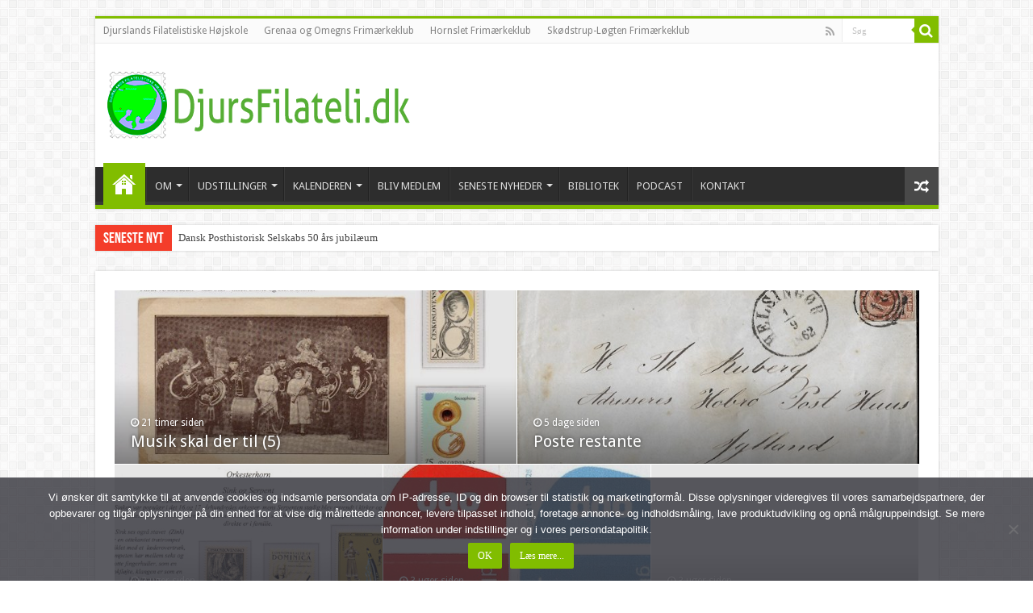

--- FILE ---
content_type: text/html; charset=UTF-8
request_url: https://djursfilateli.dk/page/84/
body_size: 26683
content:
<!DOCTYPE html>
<html lang="da-DK" prefix="og: http://ogp.me/ns#">
<head>
<meta charset="UTF-8" />
<link rel="profile" href="http://gmpg.org/xfn/11" />
<link rel="pingback" href="https://djursfilateli.dk/xmlrpc.php" />
<style>
#wpadminbar #wp-admin-bar-wccp_free_top_button .ab-icon:before {
	content: "\f160";
	color: #02CA02;
	top: 3px;
}
#wpadminbar #wp-admin-bar-wccp_free_top_button .ab-icon {
	transform: rotate(45deg);
}
</style>
<meta property="og:title" content="DJURSFILATELI.DK"/>
<meta property="og:type" content="website"/>
<meta property="og:description" content="Filatelistiske online nyheder"/>
<meta property="og:url" content="https://djursfilateli.dk/"/>
<meta property="og:site_name" content="DJURSFILATELI.DK"/>
<meta name='robots' content='index, follow, max-image-preview:large, max-snippet:-1, max-video-preview:-1' />

	<!-- This site is optimized with the Yoast SEO plugin v26.8 - https://yoast.com/product/yoast-seo-wordpress/ -->
	<title>DJURSFILATELI.DK - danmarks største nyhedsmedie for filatelister</title>
	<meta name="description" content="DjursFilateli.dk er filatelisternes kilde til aktuelle nyheder, begivenheder, viden og underholdning. På djursfilateli.dk kan du se PodCast, WebTV etc." />
	<link rel="canonical" href="https://djursfilateli.dk/" />
	<meta property="og:locale" content="da_DK" />
	<meta property="og:type" content="website" />
	<meta property="og:title" content="DJURSFILATELI.DK - danmarks største nyhedsmedie for filatelister" />
	<meta property="og:description" content="DjursFilateli.dk er filatelisternes kilde til aktuelle nyheder, begivenheder, viden og underholdning. På djursfilateli.dk kan du se PodCast, WebTV etc." />
	<meta property="og:url" content="https://djursfilateli.dk/" />
	<meta property="og:site_name" content="DJURSFILATELI.DK" />
	<meta property="article:publisher" content="https://www.facebook.com/DjurslandsFilatelistiskeHojskole/" />
	<meta property="article:modified_time" content="2024-04-11T21:15:39+00:00" />
	<meta property="og:image" content="http://djursfilateli.dk/wp-content/uploads/2017/03/nyheder-presseklip.png" />
	<meta name="twitter:card" content="summary_large_image" />
	<meta name="twitter:site" content="@djursfilateli" />
	<script type="application/ld+json" class="yoast-schema-graph">{"@context":"https://schema.org","@graph":[{"@type":"WebPage","@id":"https://djursfilateli.dk/","url":"https://djursfilateli.dk/","name":"DJURSFILATELI.DK - danmarks største nyhedsmedie for filatelister","isPartOf":{"@id":"https://djursfilateli.dk/#website"},"primaryImageOfPage":{"@id":"https://djursfilateli.dk/#primaryimage"},"image":{"@id":"https://djursfilateli.dk/#primaryimage"},"thumbnailUrl":"http://djursfilateli.dk/wp-content/uploads/2017/03/nyheder-presseklip.png","datePublished":"2017-03-21T20:36:43+00:00","dateModified":"2024-04-11T21:15:39+00:00","description":"DjursFilateli.dk er filatelisternes kilde til aktuelle nyheder, begivenheder, viden og underholdning. På djursfilateli.dk kan du se PodCast, WebTV etc.","breadcrumb":{"@id":"https://djursfilateli.dk/#breadcrumb"},"inLanguage":"da-DK","potentialAction":[{"@type":"ReadAction","target":["https://djursfilateli.dk/"]}]},{"@type":"ImageObject","inLanguage":"da-DK","@id":"https://djursfilateli.dk/#primaryimage","url":"https://djursfilateli.dk/wp-content/uploads/2017/03/nyheder-presseklip.png","contentUrl":"https://djursfilateli.dk/wp-content/uploads/2017/03/nyheder-presseklip.png","width":183,"height":192},{"@type":"BreadcrumbList","@id":"https://djursfilateli.dk/#breadcrumb","itemListElement":[{"@type":"ListItem","position":1,"name":"Hjem"}]},{"@type":"WebSite","@id":"https://djursfilateli.dk/#website","url":"https://djursfilateli.dk/","name":"DJURSFILATELI.DK","description":"Filatelistiske online nyheder","potentialAction":[{"@type":"SearchAction","target":{"@type":"EntryPoint","urlTemplate":"https://djursfilateli.dk/?s={search_term_string}"},"query-input":{"@type":"PropertyValueSpecification","valueRequired":true,"valueName":"search_term_string"}}],"inLanguage":"da-DK"}]}</script>
	<meta name="msvalidate.01" content="620ce6f330204bb3b100e2efa2efc690" />
	<meta name="google-site-verification" content="UA-98748102-1" />
	<!-- / Yoast SEO plugin. -->


<link rel='dns-prefetch' href='//www.googletagmanager.com' />
<link rel='dns-prefetch' href='//stats.wp.com' />
<link rel='dns-prefetch' href='//fonts.googleapis.com' />
<link rel='dns-prefetch' href='//pagead2.googlesyndication.com' />
<link rel="alternate" type="application/rss+xml" title="DJURSFILATELI.DK &raquo; Feed" href="https://djursfilateli.dk/feed/" />
<link rel="alternate" type="application/rss+xml" title="DJURSFILATELI.DK &raquo;-kommentar-feed" href="https://djursfilateli.dk/comments/feed/" />
<link rel="alternate" title="oEmbed (JSON)" type="application/json+oembed" href="https://djursfilateli.dk/wp-json/oembed/1.0/embed?url=https%3A%2F%2Fdjursfilateli.dk%2F" />
<link rel="alternate" title="oEmbed (XML)" type="text/xml+oembed" href="https://djursfilateli.dk/wp-json/oembed/1.0/embed?url=https%3A%2F%2Fdjursfilateli.dk%2F&#038;format=xml" />
<style id='wp-img-auto-sizes-contain-inline-css' type='text/css'>
img:is([sizes=auto i],[sizes^="auto," i]){contain-intrinsic-size:3000px 1500px}
/*# sourceURL=wp-img-auto-sizes-contain-inline-css */
</style>
<link rel='stylesheet' id='colorbox-css' href='https://usercontent.one/wp/djursfilateli.dk/wp-content/plugins/wp-colorbox/example5/colorbox.css' type='text/css' media='all' />
<style id='wp-emoji-styles-inline-css' type='text/css'>

	img.wp-smiley, img.emoji {
		display: inline !important;
		border: none !important;
		box-shadow: none !important;
		height: 1em !important;
		width: 1em !important;
		margin: 0 0.07em !important;
		vertical-align: -0.1em !important;
		background: none !important;
		padding: 0 !important;
	}
/*# sourceURL=wp-emoji-styles-inline-css */
</style>
<style id='wp-block-library-inline-css' type='text/css'>
:root{--wp-block-synced-color:#7a00df;--wp-block-synced-color--rgb:122,0,223;--wp-bound-block-color:var(--wp-block-synced-color);--wp-editor-canvas-background:#ddd;--wp-admin-theme-color:#007cba;--wp-admin-theme-color--rgb:0,124,186;--wp-admin-theme-color-darker-10:#006ba1;--wp-admin-theme-color-darker-10--rgb:0,107,160.5;--wp-admin-theme-color-darker-20:#005a87;--wp-admin-theme-color-darker-20--rgb:0,90,135;--wp-admin-border-width-focus:2px}@media (min-resolution:192dpi){:root{--wp-admin-border-width-focus:1.5px}}.wp-element-button{cursor:pointer}:root .has-very-light-gray-background-color{background-color:#eee}:root .has-very-dark-gray-background-color{background-color:#313131}:root .has-very-light-gray-color{color:#eee}:root .has-very-dark-gray-color{color:#313131}:root .has-vivid-green-cyan-to-vivid-cyan-blue-gradient-background{background:linear-gradient(135deg,#00d084,#0693e3)}:root .has-purple-crush-gradient-background{background:linear-gradient(135deg,#34e2e4,#4721fb 50%,#ab1dfe)}:root .has-hazy-dawn-gradient-background{background:linear-gradient(135deg,#faaca8,#dad0ec)}:root .has-subdued-olive-gradient-background{background:linear-gradient(135deg,#fafae1,#67a671)}:root .has-atomic-cream-gradient-background{background:linear-gradient(135deg,#fdd79a,#004a59)}:root .has-nightshade-gradient-background{background:linear-gradient(135deg,#330968,#31cdcf)}:root .has-midnight-gradient-background{background:linear-gradient(135deg,#020381,#2874fc)}:root{--wp--preset--font-size--normal:16px;--wp--preset--font-size--huge:42px}.has-regular-font-size{font-size:1em}.has-larger-font-size{font-size:2.625em}.has-normal-font-size{font-size:var(--wp--preset--font-size--normal)}.has-huge-font-size{font-size:var(--wp--preset--font-size--huge)}.has-text-align-center{text-align:center}.has-text-align-left{text-align:left}.has-text-align-right{text-align:right}.has-fit-text{white-space:nowrap!important}#end-resizable-editor-section{display:none}.aligncenter{clear:both}.items-justified-left{justify-content:flex-start}.items-justified-center{justify-content:center}.items-justified-right{justify-content:flex-end}.items-justified-space-between{justify-content:space-between}.screen-reader-text{border:0;clip-path:inset(50%);height:1px;margin:-1px;overflow:hidden;padding:0;position:absolute;width:1px;word-wrap:normal!important}.screen-reader-text:focus{background-color:#ddd;clip-path:none;color:#444;display:block;font-size:1em;height:auto;left:5px;line-height:normal;padding:15px 23px 14px;text-decoration:none;top:5px;width:auto;z-index:100000}html :where(.has-border-color){border-style:solid}html :where([style*=border-top-color]){border-top-style:solid}html :where([style*=border-right-color]){border-right-style:solid}html :where([style*=border-bottom-color]){border-bottom-style:solid}html :where([style*=border-left-color]){border-left-style:solid}html :where([style*=border-width]){border-style:solid}html :where([style*=border-top-width]){border-top-style:solid}html :where([style*=border-right-width]){border-right-style:solid}html :where([style*=border-bottom-width]){border-bottom-style:solid}html :where([style*=border-left-width]){border-left-style:solid}html :where(img[class*=wp-image-]){height:auto;max-width:100%}:where(figure){margin:0 0 1em}html :where(.is-position-sticky){--wp-admin--admin-bar--position-offset:var(--wp-admin--admin-bar--height,0px)}@media screen and (max-width:600px){html :where(.is-position-sticky){--wp-admin--admin-bar--position-offset:0px}}

/*# sourceURL=wp-block-library-inline-css */
</style><style id='wp-block-image-inline-css' type='text/css'>
.wp-block-image>a,.wp-block-image>figure>a{display:inline-block}.wp-block-image img{box-sizing:border-box;height:auto;max-width:100%;vertical-align:bottom}@media not (prefers-reduced-motion){.wp-block-image img.hide{visibility:hidden}.wp-block-image img.show{animation:show-content-image .4s}}.wp-block-image[style*=border-radius] img,.wp-block-image[style*=border-radius]>a{border-radius:inherit}.wp-block-image.has-custom-border img{box-sizing:border-box}.wp-block-image.aligncenter{text-align:center}.wp-block-image.alignfull>a,.wp-block-image.alignwide>a{width:100%}.wp-block-image.alignfull img,.wp-block-image.alignwide img{height:auto;width:100%}.wp-block-image .aligncenter,.wp-block-image .alignleft,.wp-block-image .alignright,.wp-block-image.aligncenter,.wp-block-image.alignleft,.wp-block-image.alignright{display:table}.wp-block-image .aligncenter>figcaption,.wp-block-image .alignleft>figcaption,.wp-block-image .alignright>figcaption,.wp-block-image.aligncenter>figcaption,.wp-block-image.alignleft>figcaption,.wp-block-image.alignright>figcaption{caption-side:bottom;display:table-caption}.wp-block-image .alignleft{float:left;margin:.5em 1em .5em 0}.wp-block-image .alignright{float:right;margin:.5em 0 .5em 1em}.wp-block-image .aligncenter{margin-left:auto;margin-right:auto}.wp-block-image :where(figcaption){margin-bottom:1em;margin-top:.5em}.wp-block-image.is-style-circle-mask img{border-radius:9999px}@supports ((-webkit-mask-image:none) or (mask-image:none)) or (-webkit-mask-image:none){.wp-block-image.is-style-circle-mask img{border-radius:0;-webkit-mask-image:url('data:image/svg+xml;utf8,<svg viewBox="0 0 100 100" xmlns="http://www.w3.org/2000/svg"><circle cx="50" cy="50" r="50"/></svg>');mask-image:url('data:image/svg+xml;utf8,<svg viewBox="0 0 100 100" xmlns="http://www.w3.org/2000/svg"><circle cx="50" cy="50" r="50"/></svg>');mask-mode:alpha;-webkit-mask-position:center;mask-position:center;-webkit-mask-repeat:no-repeat;mask-repeat:no-repeat;-webkit-mask-size:contain;mask-size:contain}}:root :where(.wp-block-image.is-style-rounded img,.wp-block-image .is-style-rounded img){border-radius:9999px}.wp-block-image figure{margin:0}.wp-lightbox-container{display:flex;flex-direction:column;position:relative}.wp-lightbox-container img{cursor:zoom-in}.wp-lightbox-container img:hover+button{opacity:1}.wp-lightbox-container button{align-items:center;backdrop-filter:blur(16px) saturate(180%);background-color:#5a5a5a40;border:none;border-radius:4px;cursor:zoom-in;display:flex;height:20px;justify-content:center;opacity:0;padding:0;position:absolute;right:16px;text-align:center;top:16px;width:20px;z-index:100}@media not (prefers-reduced-motion){.wp-lightbox-container button{transition:opacity .2s ease}}.wp-lightbox-container button:focus-visible{outline:3px auto #5a5a5a40;outline:3px auto -webkit-focus-ring-color;outline-offset:3px}.wp-lightbox-container button:hover{cursor:pointer;opacity:1}.wp-lightbox-container button:focus{opacity:1}.wp-lightbox-container button:focus,.wp-lightbox-container button:hover,.wp-lightbox-container button:not(:hover):not(:active):not(.has-background){background-color:#5a5a5a40;border:none}.wp-lightbox-overlay{box-sizing:border-box;cursor:zoom-out;height:100vh;left:0;overflow:hidden;position:fixed;top:0;visibility:hidden;width:100%;z-index:100000}.wp-lightbox-overlay .close-button{align-items:center;cursor:pointer;display:flex;justify-content:center;min-height:40px;min-width:40px;padding:0;position:absolute;right:calc(env(safe-area-inset-right) + 16px);top:calc(env(safe-area-inset-top) + 16px);z-index:5000000}.wp-lightbox-overlay .close-button:focus,.wp-lightbox-overlay .close-button:hover,.wp-lightbox-overlay .close-button:not(:hover):not(:active):not(.has-background){background:none;border:none}.wp-lightbox-overlay .lightbox-image-container{height:var(--wp--lightbox-container-height);left:50%;overflow:hidden;position:absolute;top:50%;transform:translate(-50%,-50%);transform-origin:top left;width:var(--wp--lightbox-container-width);z-index:9999999999}.wp-lightbox-overlay .wp-block-image{align-items:center;box-sizing:border-box;display:flex;height:100%;justify-content:center;margin:0;position:relative;transform-origin:0 0;width:100%;z-index:3000000}.wp-lightbox-overlay .wp-block-image img{height:var(--wp--lightbox-image-height);min-height:var(--wp--lightbox-image-height);min-width:var(--wp--lightbox-image-width);width:var(--wp--lightbox-image-width)}.wp-lightbox-overlay .wp-block-image figcaption{display:none}.wp-lightbox-overlay button{background:none;border:none}.wp-lightbox-overlay .scrim{background-color:#fff;height:100%;opacity:.9;position:absolute;width:100%;z-index:2000000}.wp-lightbox-overlay.active{visibility:visible}@media not (prefers-reduced-motion){.wp-lightbox-overlay.active{animation:turn-on-visibility .25s both}.wp-lightbox-overlay.active img{animation:turn-on-visibility .35s both}.wp-lightbox-overlay.show-closing-animation:not(.active){animation:turn-off-visibility .35s both}.wp-lightbox-overlay.show-closing-animation:not(.active) img{animation:turn-off-visibility .25s both}.wp-lightbox-overlay.zoom.active{animation:none;opacity:1;visibility:visible}.wp-lightbox-overlay.zoom.active .lightbox-image-container{animation:lightbox-zoom-in .4s}.wp-lightbox-overlay.zoom.active .lightbox-image-container img{animation:none}.wp-lightbox-overlay.zoom.active .scrim{animation:turn-on-visibility .4s forwards}.wp-lightbox-overlay.zoom.show-closing-animation:not(.active){animation:none}.wp-lightbox-overlay.zoom.show-closing-animation:not(.active) .lightbox-image-container{animation:lightbox-zoom-out .4s}.wp-lightbox-overlay.zoom.show-closing-animation:not(.active) .lightbox-image-container img{animation:none}.wp-lightbox-overlay.zoom.show-closing-animation:not(.active) .scrim{animation:turn-off-visibility .4s forwards}}@keyframes show-content-image{0%{visibility:hidden}99%{visibility:hidden}to{visibility:visible}}@keyframes turn-on-visibility{0%{opacity:0}to{opacity:1}}@keyframes turn-off-visibility{0%{opacity:1;visibility:visible}99%{opacity:0;visibility:visible}to{opacity:0;visibility:hidden}}@keyframes lightbox-zoom-in{0%{transform:translate(calc((-100vw + var(--wp--lightbox-scrollbar-width))/2 + var(--wp--lightbox-initial-left-position)),calc(-50vh + var(--wp--lightbox-initial-top-position))) scale(var(--wp--lightbox-scale))}to{transform:translate(-50%,-50%) scale(1)}}@keyframes lightbox-zoom-out{0%{transform:translate(-50%,-50%) scale(1);visibility:visible}99%{visibility:visible}to{transform:translate(calc((-100vw + var(--wp--lightbox-scrollbar-width))/2 + var(--wp--lightbox-initial-left-position)),calc(-50vh + var(--wp--lightbox-initial-top-position))) scale(var(--wp--lightbox-scale));visibility:hidden}}
/*# sourceURL=https://djursfilateli.dk/wp-includes/blocks/image/style.min.css */
</style>
<style id='wp-block-paragraph-inline-css' type='text/css'>
.is-small-text{font-size:.875em}.is-regular-text{font-size:1em}.is-large-text{font-size:2.25em}.is-larger-text{font-size:3em}.has-drop-cap:not(:focus):first-letter{float:left;font-size:8.4em;font-style:normal;font-weight:100;line-height:.68;margin:.05em .1em 0 0;text-transform:uppercase}body.rtl .has-drop-cap:not(:focus):first-letter{float:none;margin-left:.1em}p.has-drop-cap.has-background{overflow:hidden}:root :where(p.has-background){padding:1.25em 2.375em}:where(p.has-text-color:not(.has-link-color)) a{color:inherit}p.has-text-align-left[style*="writing-mode:vertical-lr"],p.has-text-align-right[style*="writing-mode:vertical-rl"]{rotate:180deg}
/*# sourceURL=https://djursfilateli.dk/wp-includes/blocks/paragraph/style.min.css */
</style>
<style id='global-styles-inline-css' type='text/css'>
:root{--wp--preset--aspect-ratio--square: 1;--wp--preset--aspect-ratio--4-3: 4/3;--wp--preset--aspect-ratio--3-4: 3/4;--wp--preset--aspect-ratio--3-2: 3/2;--wp--preset--aspect-ratio--2-3: 2/3;--wp--preset--aspect-ratio--16-9: 16/9;--wp--preset--aspect-ratio--9-16: 9/16;--wp--preset--color--black: #000000;--wp--preset--color--cyan-bluish-gray: #abb8c3;--wp--preset--color--white: #ffffff;--wp--preset--color--pale-pink: #f78da7;--wp--preset--color--vivid-red: #cf2e2e;--wp--preset--color--luminous-vivid-orange: #ff6900;--wp--preset--color--luminous-vivid-amber: #fcb900;--wp--preset--color--light-green-cyan: #7bdcb5;--wp--preset--color--vivid-green-cyan: #00d084;--wp--preset--color--pale-cyan-blue: #8ed1fc;--wp--preset--color--vivid-cyan-blue: #0693e3;--wp--preset--color--vivid-purple: #9b51e0;--wp--preset--gradient--vivid-cyan-blue-to-vivid-purple: linear-gradient(135deg,rgb(6,147,227) 0%,rgb(155,81,224) 100%);--wp--preset--gradient--light-green-cyan-to-vivid-green-cyan: linear-gradient(135deg,rgb(122,220,180) 0%,rgb(0,208,130) 100%);--wp--preset--gradient--luminous-vivid-amber-to-luminous-vivid-orange: linear-gradient(135deg,rgb(252,185,0) 0%,rgb(255,105,0) 100%);--wp--preset--gradient--luminous-vivid-orange-to-vivid-red: linear-gradient(135deg,rgb(255,105,0) 0%,rgb(207,46,46) 100%);--wp--preset--gradient--very-light-gray-to-cyan-bluish-gray: linear-gradient(135deg,rgb(238,238,238) 0%,rgb(169,184,195) 100%);--wp--preset--gradient--cool-to-warm-spectrum: linear-gradient(135deg,rgb(74,234,220) 0%,rgb(151,120,209) 20%,rgb(207,42,186) 40%,rgb(238,44,130) 60%,rgb(251,105,98) 80%,rgb(254,248,76) 100%);--wp--preset--gradient--blush-light-purple: linear-gradient(135deg,rgb(255,206,236) 0%,rgb(152,150,240) 100%);--wp--preset--gradient--blush-bordeaux: linear-gradient(135deg,rgb(254,205,165) 0%,rgb(254,45,45) 50%,rgb(107,0,62) 100%);--wp--preset--gradient--luminous-dusk: linear-gradient(135deg,rgb(255,203,112) 0%,rgb(199,81,192) 50%,rgb(65,88,208) 100%);--wp--preset--gradient--pale-ocean: linear-gradient(135deg,rgb(255,245,203) 0%,rgb(182,227,212) 50%,rgb(51,167,181) 100%);--wp--preset--gradient--electric-grass: linear-gradient(135deg,rgb(202,248,128) 0%,rgb(113,206,126) 100%);--wp--preset--gradient--midnight: linear-gradient(135deg,rgb(2,3,129) 0%,rgb(40,116,252) 100%);--wp--preset--font-size--small: 13px;--wp--preset--font-size--medium: 20px;--wp--preset--font-size--large: 36px;--wp--preset--font-size--x-large: 42px;--wp--preset--spacing--20: 0.44rem;--wp--preset--spacing--30: 0.67rem;--wp--preset--spacing--40: 1rem;--wp--preset--spacing--50: 1.5rem;--wp--preset--spacing--60: 2.25rem;--wp--preset--spacing--70: 3.38rem;--wp--preset--spacing--80: 5.06rem;--wp--preset--shadow--natural: 6px 6px 9px rgba(0, 0, 0, 0.2);--wp--preset--shadow--deep: 12px 12px 50px rgba(0, 0, 0, 0.4);--wp--preset--shadow--sharp: 6px 6px 0px rgba(0, 0, 0, 0.2);--wp--preset--shadow--outlined: 6px 6px 0px -3px rgb(255, 255, 255), 6px 6px rgb(0, 0, 0);--wp--preset--shadow--crisp: 6px 6px 0px rgb(0, 0, 0);}:where(.is-layout-flex){gap: 0.5em;}:where(.is-layout-grid){gap: 0.5em;}body .is-layout-flex{display: flex;}.is-layout-flex{flex-wrap: wrap;align-items: center;}.is-layout-flex > :is(*, div){margin: 0;}body .is-layout-grid{display: grid;}.is-layout-grid > :is(*, div){margin: 0;}:where(.wp-block-columns.is-layout-flex){gap: 2em;}:where(.wp-block-columns.is-layout-grid){gap: 2em;}:where(.wp-block-post-template.is-layout-flex){gap: 1.25em;}:where(.wp-block-post-template.is-layout-grid){gap: 1.25em;}.has-black-color{color: var(--wp--preset--color--black) !important;}.has-cyan-bluish-gray-color{color: var(--wp--preset--color--cyan-bluish-gray) !important;}.has-white-color{color: var(--wp--preset--color--white) !important;}.has-pale-pink-color{color: var(--wp--preset--color--pale-pink) !important;}.has-vivid-red-color{color: var(--wp--preset--color--vivid-red) !important;}.has-luminous-vivid-orange-color{color: var(--wp--preset--color--luminous-vivid-orange) !important;}.has-luminous-vivid-amber-color{color: var(--wp--preset--color--luminous-vivid-amber) !important;}.has-light-green-cyan-color{color: var(--wp--preset--color--light-green-cyan) !important;}.has-vivid-green-cyan-color{color: var(--wp--preset--color--vivid-green-cyan) !important;}.has-pale-cyan-blue-color{color: var(--wp--preset--color--pale-cyan-blue) !important;}.has-vivid-cyan-blue-color{color: var(--wp--preset--color--vivid-cyan-blue) !important;}.has-vivid-purple-color{color: var(--wp--preset--color--vivid-purple) !important;}.has-black-background-color{background-color: var(--wp--preset--color--black) !important;}.has-cyan-bluish-gray-background-color{background-color: var(--wp--preset--color--cyan-bluish-gray) !important;}.has-white-background-color{background-color: var(--wp--preset--color--white) !important;}.has-pale-pink-background-color{background-color: var(--wp--preset--color--pale-pink) !important;}.has-vivid-red-background-color{background-color: var(--wp--preset--color--vivid-red) !important;}.has-luminous-vivid-orange-background-color{background-color: var(--wp--preset--color--luminous-vivid-orange) !important;}.has-luminous-vivid-amber-background-color{background-color: var(--wp--preset--color--luminous-vivid-amber) !important;}.has-light-green-cyan-background-color{background-color: var(--wp--preset--color--light-green-cyan) !important;}.has-vivid-green-cyan-background-color{background-color: var(--wp--preset--color--vivid-green-cyan) !important;}.has-pale-cyan-blue-background-color{background-color: var(--wp--preset--color--pale-cyan-blue) !important;}.has-vivid-cyan-blue-background-color{background-color: var(--wp--preset--color--vivid-cyan-blue) !important;}.has-vivid-purple-background-color{background-color: var(--wp--preset--color--vivid-purple) !important;}.has-black-border-color{border-color: var(--wp--preset--color--black) !important;}.has-cyan-bluish-gray-border-color{border-color: var(--wp--preset--color--cyan-bluish-gray) !important;}.has-white-border-color{border-color: var(--wp--preset--color--white) !important;}.has-pale-pink-border-color{border-color: var(--wp--preset--color--pale-pink) !important;}.has-vivid-red-border-color{border-color: var(--wp--preset--color--vivid-red) !important;}.has-luminous-vivid-orange-border-color{border-color: var(--wp--preset--color--luminous-vivid-orange) !important;}.has-luminous-vivid-amber-border-color{border-color: var(--wp--preset--color--luminous-vivid-amber) !important;}.has-light-green-cyan-border-color{border-color: var(--wp--preset--color--light-green-cyan) !important;}.has-vivid-green-cyan-border-color{border-color: var(--wp--preset--color--vivid-green-cyan) !important;}.has-pale-cyan-blue-border-color{border-color: var(--wp--preset--color--pale-cyan-blue) !important;}.has-vivid-cyan-blue-border-color{border-color: var(--wp--preset--color--vivid-cyan-blue) !important;}.has-vivid-purple-border-color{border-color: var(--wp--preset--color--vivid-purple) !important;}.has-vivid-cyan-blue-to-vivid-purple-gradient-background{background: var(--wp--preset--gradient--vivid-cyan-blue-to-vivid-purple) !important;}.has-light-green-cyan-to-vivid-green-cyan-gradient-background{background: var(--wp--preset--gradient--light-green-cyan-to-vivid-green-cyan) !important;}.has-luminous-vivid-amber-to-luminous-vivid-orange-gradient-background{background: var(--wp--preset--gradient--luminous-vivid-amber-to-luminous-vivid-orange) !important;}.has-luminous-vivid-orange-to-vivid-red-gradient-background{background: var(--wp--preset--gradient--luminous-vivid-orange-to-vivid-red) !important;}.has-very-light-gray-to-cyan-bluish-gray-gradient-background{background: var(--wp--preset--gradient--very-light-gray-to-cyan-bluish-gray) !important;}.has-cool-to-warm-spectrum-gradient-background{background: var(--wp--preset--gradient--cool-to-warm-spectrum) !important;}.has-blush-light-purple-gradient-background{background: var(--wp--preset--gradient--blush-light-purple) !important;}.has-blush-bordeaux-gradient-background{background: var(--wp--preset--gradient--blush-bordeaux) !important;}.has-luminous-dusk-gradient-background{background: var(--wp--preset--gradient--luminous-dusk) !important;}.has-pale-ocean-gradient-background{background: var(--wp--preset--gradient--pale-ocean) !important;}.has-electric-grass-gradient-background{background: var(--wp--preset--gradient--electric-grass) !important;}.has-midnight-gradient-background{background: var(--wp--preset--gradient--midnight) !important;}.has-small-font-size{font-size: var(--wp--preset--font-size--small) !important;}.has-medium-font-size{font-size: var(--wp--preset--font-size--medium) !important;}.has-large-font-size{font-size: var(--wp--preset--font-size--large) !important;}.has-x-large-font-size{font-size: var(--wp--preset--font-size--x-large) !important;}
/*# sourceURL=global-styles-inline-css */
</style>

<style id='classic-theme-styles-inline-css' type='text/css'>
/*! This file is auto-generated */
.wp-block-button__link{color:#fff;background-color:#32373c;border-radius:9999px;box-shadow:none;text-decoration:none;padding:calc(.667em + 2px) calc(1.333em + 2px);font-size:1.125em}.wp-block-file__button{background:#32373c;color:#fff;text-decoration:none}
/*# sourceURL=/wp-includes/css/classic-themes.min.css */
</style>
<link rel='stylesheet' id='contact-form-7-css' href='https://usercontent.one/wp/djursfilateli.dk/wp-content/plugins/contact-form-7/includes/css/styles.css' type='text/css' media='all' />
<link rel='stylesheet' id='cookie-notice-front-css' href='https://usercontent.one/wp/djursfilateli.dk/wp-content/plugins/cookie-notice/css/front.min.css' type='text/css' media='all' />
<link rel='stylesheet' id='tie-style-css' href='https://usercontent.one/wp/djursfilateli.dk/wp-content/themes/sahifa/style.css' type='text/css' media='all' />
<link rel='stylesheet' id='tie-ilightbox-skin-css' href='https://usercontent.one/wp/djursfilateli.dk/wp-content/themes/sahifa/css/ilightbox/dark-skin/skin.css' type='text/css' media='all' />
<link rel='stylesheet' id='Droid+Sans-css' href='https://fonts.googleapis.com/css?family=Droid+Sans%3Aregular%2C700' type='text/css' media='all' />
<script type="text/javascript" src="https://djursfilateli.dk/wp-includes/js/jquery/jquery.min.js" id="jquery-core-js"></script>
<script type="text/javascript" src="https://djursfilateli.dk/wp-includes/js/jquery/jquery-migrate.min.js" id="jquery-migrate-js"></script>
<script type="text/javascript" src="https://usercontent.one/wp/djursfilateli.dk/wp-content/plugins/wp-colorbox/jquery.colorbox-min.js" id="colorbox-js"></script>
<script type="text/javascript" src="https://usercontent.one/wp/djursfilateli.dk/wp-content/plugins/wp-colorbox/wp-colorbox.js" id="wp-colorbox-js"></script>

<!-- Google tag (gtag.js) snippet added by Site Kit -->
<!-- Google Analytics-snippet tilføjet af Site Kit -->
<script type="text/javascript" src="https://www.googletagmanager.com/gtag/js?id=GT-T9LQP89" id="google_gtagjs-js" async></script>
<script type="text/javascript" id="google_gtagjs-js-after">
/* <![CDATA[ */
window.dataLayer = window.dataLayer || [];function gtag(){dataLayer.push(arguments);}
gtag("set","linker",{"domains":["djursfilateli.dk"]});
gtag("js", new Date());
gtag("set", "developer_id.dZTNiMT", true);
gtag("config", "GT-T9LQP89", {"googlesitekit_post_type":"page"});
 window._googlesitekit = window._googlesitekit || {}; window._googlesitekit.throttledEvents = []; window._googlesitekit.gtagEvent = (name, data) => { var key = JSON.stringify( { name, data } ); if ( !! window._googlesitekit.throttledEvents[ key ] ) { return; } window._googlesitekit.throttledEvents[ key ] = true; setTimeout( () => { delete window._googlesitekit.throttledEvents[ key ]; }, 5 ); gtag( "event", name, { ...data, event_source: "site-kit" } ); }; 
//# sourceURL=google_gtagjs-js-after
/* ]]> */
</script>
<link rel="https://api.w.org/" href="https://djursfilateli.dk/wp-json/" /><link rel="alternate" title="JSON" type="application/json" href="https://djursfilateli.dk/wp-json/wp/v2/pages/2393" /><link rel="EditURI" type="application/rsd+xml" title="RSD" href="https://djursfilateli.dk/xmlrpc.php?rsd" />
<meta name="generator" content="WordPress 6.9" />
<link rel='shortlink' href='https://djursfilateli.dk/' />

<!-- This site is using AdRotate v5.17.2 to display their advertisements - https://ajdg.solutions/ -->
<!-- AdRotate CSS -->
<style type="text/css" media="screen">
	.g { margin:0px; padding:0px; overflow:hidden; line-height:1; zoom:1; }
	.g img { height:auto; }
	.g-col { position:relative; float:left; }
	.g-col:first-child { margin-left: 0; }
	.g-col:last-child { margin-right: 0; }
	.g-1 {  margin: 0 auto; }
	.g-2 { width:100%; max-width:600px; height:100%; max-height:149px; margin: 0 auto; }
	@media only screen and (max-width: 480px) {
		.g-col, .g-dyn, .g-single { width:100%; margin-left:0; margin-right:0; }
	}
</style>
<!-- /AdRotate CSS -->

<meta name="generator" content="Site Kit by Google 1.170.0" /><style>[class*=" icon-oc-"],[class^=icon-oc-]{speak:none;font-style:normal;font-weight:400;font-variant:normal;text-transform:none;line-height:1;-webkit-font-smoothing:antialiased;-moz-osx-font-smoothing:grayscale}.icon-oc-one-com-white-32px-fill:before{content:"901"}.icon-oc-one-com:before{content:"900"}#one-com-icon,.toplevel_page_onecom-wp .wp-menu-image{speak:none;display:flex;align-items:center;justify-content:center;text-transform:none;line-height:1;-webkit-font-smoothing:antialiased;-moz-osx-font-smoothing:grayscale}.onecom-wp-admin-bar-item>a,.toplevel_page_onecom-wp>.wp-menu-name{font-size:16px;font-weight:400;line-height:1}.toplevel_page_onecom-wp>.wp-menu-name img{width:69px;height:9px;}.wp-submenu-wrap.wp-submenu>.wp-submenu-head>img{width:88px;height:auto}.onecom-wp-admin-bar-item>a img{height:7px!important}.onecom-wp-admin-bar-item>a img,.toplevel_page_onecom-wp>.wp-menu-name img{opacity:.8}.onecom-wp-admin-bar-item.hover>a img,.toplevel_page_onecom-wp.wp-has-current-submenu>.wp-menu-name img,li.opensub>a.toplevel_page_onecom-wp>.wp-menu-name img{opacity:1}#one-com-icon:before,.onecom-wp-admin-bar-item>a:before,.toplevel_page_onecom-wp>.wp-menu-image:before{content:'';position:static!important;background-color:rgba(240,245,250,.4);border-radius:102px;width:18px;height:18px;padding:0!important}.onecom-wp-admin-bar-item>a:before{width:14px;height:14px}.onecom-wp-admin-bar-item.hover>a:before,.toplevel_page_onecom-wp.opensub>a>.wp-menu-image:before,.toplevel_page_onecom-wp.wp-has-current-submenu>.wp-menu-image:before{background-color:#76b82a}.onecom-wp-admin-bar-item>a{display:inline-flex!important;align-items:center;justify-content:center}#one-com-logo-wrapper{font-size:4em}#one-com-icon{vertical-align:middle}.imagify-welcome{display:none !important;}</style><script id="wpcp_disable_Right_Click" type="text/javascript">
document.ondragstart = function() { return false;}
	function nocontext(e) {
	   return false;
	}
	document.oncontextmenu = nocontext;
</script>
<style>
.unselectable
{
-moz-user-select:none;
-webkit-user-select:none;
cursor: default;
}
html
{
-webkit-touch-callout: none;
-webkit-user-select: none;
-khtml-user-select: none;
-moz-user-select: none;
-ms-user-select: none;
user-select: none;
-webkit-tap-highlight-color: rgba(0,0,0,0);
}
</style>
<script id="wpcp_css_disable_selection" type="text/javascript">
var e = document.getElementsByTagName('body')[0];
if(e)
{
	e.setAttribute('unselectable',"on");
}
</script>
	<style>img#wpstats{display:none}</style>
		<link rel="shortcut icon" href="https://usercontent.one/wp/djursfilateli.dk/wp-content/uploads/2017/03/Djurslands_Filatelistiske_Hojskole_favicon.png" title="Favicon" />
<!--[if IE]>
<script type="text/javascript">jQuery(document).ready(function (){ jQuery(".menu-item").has("ul").children("a").attr("aria-haspopup", "true");});</script>
<![endif]-->
<!--[if lt IE 9]>
<script src="https://usercontent.one/wp/djursfilateli.dk/wp-content/themes/sahifa/js/html5.js"></script>
<script src="https://usercontent.one/wp/djursfilateli.dk/wp-content/themes/sahifa/js/selectivizr-min.js"></script>
<![endif]-->
<!--[if IE 9]>
<link rel="stylesheet" type="text/css" media="all" href="https://usercontent.one/wp/djursfilateli.dk/wp-content/themes/sahifa/css/ie9.css" />
<![endif]-->
<!--[if IE 8]>
<link rel="stylesheet" type="text/css" media="all" href="https://usercontent.one/wp/djursfilateli.dk/wp-content/themes/sahifa/css/ie8.css" />
<![endif]-->
<!--[if IE 7]>
<link rel="stylesheet" type="text/css" media="all" href="https://usercontent.one/wp/djursfilateli.dk/wp-content/themes/sahifa/css/ie7.css" />
<![endif]-->


<meta name="viewport" content="width=device-width, initial-scale=1.0" />
<link rel="apple-touch-icon-precomposed" sizes="144x144" href="https://usercontent.one/wp/djursfilateli.dk/wp-content/uploads/2017/03/Djurslands_Filatelistiske_Hojskole_favicon.png" />
<link rel="apple-touch-icon-precomposed" sizes="120x120" href="https://usercontent.one/wp/djursfilateli.dk/wp-content/uploads/2017/03/Djurslands_Filatelistiske_Hojskole_favicon.png" />
<link rel="apple-touch-icon-precomposed" sizes="72x72" href="https://usercontent.one/wp/djursfilateli.dk/wp-content/uploads/2017/03/Djurslands_Filatelistiske_Hojskole_favicon.png" />
<link rel="apple-touch-icon-precomposed" href="https://usercontent.one/wp/djursfilateli.dk/wp-content/uploads/2017/03/Djurslands_Filatelistiske_Hojskole_favicon.png" />



<style type="text/css" media="screen">

body{
	font-family: 'Droid Sans';
}

#main-nav,
.cat-box-content,
#sidebar .widget-container,
.post-listing,
#commentform {
	border-bottom-color: #81bd00;
}

.search-block .search-button,
#topcontrol,
#main-nav ul li.current-menu-item a,
#main-nav ul li.current-menu-item a:hover,
#main-nav ul li.current_page_parent a,
#main-nav ul li.current_page_parent a:hover,
#main-nav ul li.current-menu-parent a,
#main-nav ul li.current-menu-parent a:hover,
#main-nav ul li.current-page-ancestor a,
#main-nav ul li.current-page-ancestor a:hover,
.pagination span.current,
.share-post span.share-text,
.flex-control-paging li a.flex-active,
.ei-slider-thumbs li.ei-slider-element,
.review-percentage .review-item span span,
.review-final-score,
.button,
a.button,
a.more-link,
#main-content input[type="submit"],
.form-submit #submit,
#login-form .login-button,
.widget-feedburner .feedburner-subscribe,
input[type="submit"],
#buddypress button,
#buddypress a.button,
#buddypress input[type=submit],
#buddypress input[type=reset],
#buddypress ul.button-nav li a,
#buddypress div.generic-button a,
#buddypress .comment-reply-link,
#buddypress div.item-list-tabs ul li a span,
#buddypress div.item-list-tabs ul li.selected a,
#buddypress div.item-list-tabs ul li.current a,
#buddypress #members-directory-form div.item-list-tabs ul li.selected span,
#members-list-options a.selected,
#groups-list-options a.selected,
body.dark-skin #buddypress div.item-list-tabs ul li a span,
body.dark-skin #buddypress div.item-list-tabs ul li.selected a,
body.dark-skin #buddypress div.item-list-tabs ul li.current a,
body.dark-skin #members-list-options a.selected,
body.dark-skin #groups-list-options a.selected,
.search-block-large .search-button,
#featured-posts .flex-next:hover,
#featured-posts .flex-prev:hover,
a.tie-cart span.shooping-count,
.woocommerce span.onsale,
.woocommerce-page span.onsale ,
.woocommerce .widget_price_filter .ui-slider .ui-slider-handle,
.woocommerce-page .widget_price_filter .ui-slider .ui-slider-handle,
#check-also-close,
a.post-slideshow-next,
a.post-slideshow-prev,
.widget_price_filter .ui-slider .ui-slider-handle,
.quantity .minus:hover,
.quantity .plus:hover,
.mejs-container .mejs-controls .mejs-time-rail .mejs-time-current,
#reading-position-indicator  {
	background-color:#81bd00;
}

::-webkit-scrollbar-thumb{
	background-color:#81bd00 !important;
}

#theme-footer,
#theme-header,
.top-nav ul li.current-menu-item:before,
#main-nav .menu-sub-content ,
#main-nav ul ul,
#check-also-box {
	border-top-color: #81bd00;
}

.search-block:after {
	border-right-color:#81bd00;
}

body.rtl .search-block:after {
	border-left-color:#81bd00;
}

#main-nav ul > li.menu-item-has-children:hover > a:after,
#main-nav ul > li.mega-menu:hover > a:after {
	border-color:transparent transparent #81bd00;
}

.widget.timeline-posts li a:hover,
.widget.timeline-posts li a:hover span.tie-date {
	color: #81bd00;
}

.widget.timeline-posts li a:hover span.tie-date:before {
	background: #81bd00;
	border-color: #81bd00;
}

#order_review,
#order_review_heading {
	border-color: #81bd00;
}


.tie-cat-26 a.more-link {background-color:#c20e0e;}
.tie-cat-26 .cat-box-content {border-bottom-color:#c20e0e; }
			
</style>

		<script type="text/javascript">
			/* <![CDATA[ */
				var sf_position = '0';
				var sf_templates = "<a href=\"{search_url_escaped}\">Vis alle resultater<\/a>";
				var sf_input = '.search-live';
				jQuery(document).ready(function(){
					jQuery(sf_input).ajaxyLiveSearch({"expand":false,"searchUrl":"https:\/\/djursfilateli.dk\/?s=%s","text":"Search","delay":500,"iwidth":180,"width":315,"ajaxUrl":"https:\/\/djursfilateli.dk\/wp-admin\/admin-ajax.php","rtl":0});
					jQuery(".live-search_ajaxy-selective-input").keyup(function() {
						var width = jQuery(this).val().length * 8;
						if(width < 50) {
							width = 50;
						}
						jQuery(this).width(width);
					});
					jQuery(".live-search_ajaxy-selective-search").click(function() {
						jQuery(this).find(".live-search_ajaxy-selective-input").focus();
					});
					jQuery(".live-search_ajaxy-selective-close").click(function() {
						jQuery(this).parent().remove();
					});
				});
			/* ]]> */
		</script>
		
<!-- Google AdSense meta tags added by Site Kit -->
<meta name="google-adsense-platform-account" content="ca-host-pub-2644536267352236">
<meta name="google-adsense-platform-domain" content="sitekit.withgoogle.com">
<!-- End Google AdSense meta tags added by Site Kit -->

<!-- Google AdSense-snippet tilføjet af Site Kit -->
<script type="text/javascript" async="async" src="https://pagead2.googlesyndication.com/pagead/js/adsbygoogle.js?client=ca-pub-7503572412947767&amp;host=ca-host-pub-2644536267352236" crossorigin="anonymous"></script>

<!-- End Google AdSense snippet added by Site Kit -->
<link rel="icon" href="https://usercontent.one/wp/djursfilateli.dk/wp-content/uploads/2017/03/Djurslands_Filatelistiske_Hojskole_favicon-150x150.png" sizes="32x32" />
<link rel="icon" href="https://usercontent.one/wp/djursfilateli.dk/wp-content/uploads/2017/03/Djurslands_Filatelistiske_Hojskole_favicon-300x300.png" sizes="192x192" />
<link rel="apple-touch-icon" href="https://usercontent.one/wp/djursfilateli.dk/wp-content/uploads/2017/03/Djurslands_Filatelistiske_Hojskole_favicon-300x300.png" />
<meta name="msapplication-TileImage" content="https://usercontent.one/wp/djursfilateli.dk/wp-content/uploads/2017/03/Djurslands_Filatelistiske_Hojskole_favicon-300x300.png" />
<link rel='stylesheet' id='countdown_css-css' href='https://usercontent.one/wp/djursfilateli.dk/wp-content/plugins/widget-countdown/includes/style/style.css' type='text/css' media='all' />
<link rel='stylesheet' id='dashicons-css' href='https://djursfilateli.dk/wp-includes/css/dashicons.min.css' type='text/css' media='all' />
<link rel='stylesheet' id='thickbox-css' href='https://djursfilateli.dk/wp-includes/js/thickbox/thickbox.css' type='text/css' media='all' />
</head>
<body id="top" class="home paged wp-singular page-template-default page page-id-2393 paged-84 page-paged-84 wp-theme-sahifa cookies-not-set unselectable lazy-enabled">

<div class="wrapper-outer">

	<div class="background-cover"></div>

	<aside id="slide-out">

			<div class="search-mobile">
			<form method="get" id="searchform-mobile" action="https://djursfilateli.dk/">
				<button class="search-button" type="submit" value="Søg"><i class="fa fa-search"></i></button>
				<input type="text" id="s-mobile" name="s" title="Søg" value="Søg" onfocus="if (this.value == 'Søg') {this.value = '';}" onblur="if (this.value == '') {this.value = 'Søg';}"  />
			</form>
		</div><!-- .search-mobile /-->
	
			<div class="social-icons">
		<a class="ttip-none" title="Rss" href="https://djursfilateli.dk/feed/" target="_blank"><i class="fa fa-rss"></i></a>
			</div>

	
		<div id="mobile-menu" ></div>
	</aside><!-- #slide-out /-->

		<div id="wrapper" class="boxed">
		<div class="inner-wrapper">

		<header id="theme-header" class="theme-header">
						<div id="top-nav" class="top-nav">
				<div class="container">

			
				<div class="top-menu"><ul id="menu-top" class="menu"><li id="menu-item-13387" class="menu-item menu-item-type-taxonomy menu-item-object-category menu-item-13387"><a href="https://djursfilateli.dk/category/dfh/">Djurslands Filatelistiske Højskole</a></li>
<li id="menu-item-13388" class="menu-item menu-item-type-taxonomy menu-item-object-category menu-item-13388"><a href="https://djursfilateli.dk/category/grenaafrim/">Grenaa og Omegns Frimærkeklub</a></li>
<li id="menu-item-13389" class="menu-item menu-item-type-taxonomy menu-item-object-category menu-item-13389"><a href="https://djursfilateli.dk/category/hornsletfk/">Hornslet Frimærkeklub</a></li>
<li id="menu-item-19285" class="menu-item menu-item-type-taxonomy menu-item-object-category menu-item-19285"><a href="https://djursfilateli.dk/category/slf/">Skødstrup-Løgten Frimærkeklub</a></li>
</ul></div>
						<div class="search-block">
						<form method="get" id="searchform-header" action="https://djursfilateli.dk/">
							<button class="search-button" type="submit" value="Søg"><i class="fa fa-search"></i></button>
							<input class="search-live" type="text" id="s-header" name="s" title="Søg" value="Søg" onfocus="if (this.value == 'Søg') {this.value = '';}" onblur="if (this.value == '') {this.value = 'Søg';}"  />
						</form>
					</div><!-- .search-block /-->
			<div class="social-icons">
		<a class="ttip-none" title="Rss" href="https://djursfilateli.dk/feed/" target="_blank"><i class="fa fa-rss"></i></a>
			</div>

	
	
				</div><!-- .container /-->
			</div><!-- .top-menu /-->
			
		<div class="header-content">

					<a id="slide-out-open" class="slide-out-open" href="#"><span></span></a>
		
			<div class="logo" style=" margin-top:15px; margin-bottom:15px;">
			<h1>								<a title="DJURSFILATELI.DK" href="https://djursfilateli.dk/">
					<img src="https://usercontent.one/wp/djursfilateli.dk/wp-content/uploads/2017/03/djurslands-filatelistiske-hoejskole_topheader_logo.png" alt="DJURSFILATELI.DK"  /><strong>DJURSFILATELI.DK Filatelistiske online nyheder</strong>
				</a>
			</h1>			</div><!-- .logo /-->
						<div class="clear"></div>

		</div>
													<nav id="main-nav" class="fixed-enabled">
				<div class="container">

				
					<div class="main-menu"><ul id="menu-main" class="menu"><li id="menu-item-2706" class="menu-item menu-item-type-post_type menu-item-object-page menu-item-home current-menu-item page_item page-item-2393 current_page_item menu-item-2706"><a href="https://djursfilateli.dk/"><i class="fa fa-home"></i>VELKOMMEN</a></li>
<li id="menu-item-2705" class="menu-item menu-item-type-custom menu-item-object-custom menu-item-has-children menu-item-2705"><a href="#">OM</a>
<ul class="sub-menu menu-sub-content">
	<li id="menu-item-2703" class="menu-item menu-item-type-post_type menu-item-object-page menu-item-2703"><a href="https://djursfilateli.dk/om-hojskolen/djurslands-filatelistiske-selskab/">Djurslands Filatelistiske Selskab</a></li>
	<li id="menu-item-2752" class="menu-item menu-item-type-post_type menu-item-object-page menu-item-2752"><a title="Om Djurslands Filetelistiske Højskole" href="https://djursfilateli.dk/om-hojskolen/">Djurslands Filatelistiske Højskole</a></li>
	<li id="menu-item-2702" class="menu-item menu-item-type-post_type menu-item-object-page menu-item-2702"><a href="https://djursfilateli.dk/om-hojskolen/vedtaegter-djurslands-filatelistiske-hoejskole/">Vedtægter for Djurslands Filatelistiske Højskole</a></li>
	<li id="menu-item-5770" class="menu-item menu-item-type-post_type menu-item-object-page menu-item-5770"><a href="https://djursfilateli.dk/danmarks-filatelist-forbund/">Danmarks Filatelist Forbund</a></li>
	<li id="menu-item-3152" class="menu-item menu-item-type-post_type menu-item-object-page menu-item-3152"><a title="Hvis du ønsker annoncere på DJURSFILATELI.DK kan du læse mere om bannerannonceringen her på siden medieinformation" href="https://djursfilateli.dk/medieinformation/">Medieinformation</a></li>
	<li id="menu-item-3153" class="menu-item menu-item-type-post_type menu-item-object-page menu-item-3153"><a title="Læs vores nyhedsbrev her fra DJURSFILATELI.DK" href="https://djursfilateli.dk/nyhedsbrev/">Nyhedsbrev</a></li>
	<li id="menu-item-2736" class="menu-item menu-item-type-custom menu-item-object-custom menu-item-has-children menu-item-2736"><a href="#">Frimærkeklubberne på Djursland</a>
	<ul class="sub-menu menu-sub-content">
		<li id="menu-item-2738" class="menu-item menu-item-type-taxonomy menu-item-object-category menu-item-2738"><a href="https://djursfilateli.dk/category/grenaafrim/">Grenaa og Omegns Frimærkeklub</a></li>
		<li id="menu-item-2739" class="menu-item menu-item-type-taxonomy menu-item-object-category menu-item-2739"><a href="https://djursfilateli.dk/category/hornsletfk/">Hornslet Frimærkeklub</a></li>
		<li id="menu-item-19286" class="menu-item menu-item-type-taxonomy menu-item-object-category menu-item-19286"><a href="https://djursfilateli.dk/category/slf/">Skødstrup-Løgten Frimærkeklub</a></li>
	</ul>
</li>
	<li id="menu-item-2716" class="menu-item menu-item-type-post_type menu-item-object-page menu-item-2716"><a title="FRIMÆRKEUDSTILLINGER" href="https://djursfilateli.dk/om-hojskolen/klubudstillinger/">Klubudstillings Guiden</a></li>
	<li id="menu-item-2704" class="menu-item menu-item-type-post_type menu-item-object-page menu-item-2704"><a href="https://djursfilateli.dk/om-hojskolen/dffs-bibliotek/">DFFs bibliotek</a></li>
	<li id="menu-item-2707" class="menu-item menu-item-type-custom menu-item-object-custom menu-item-has-children menu-item-2707"><a href="#">A-Z &#8211; Regionale frimærkeklubber</a>
	<ul class="sub-menu menu-sub-content">
		<li id="menu-item-2708" class="menu-item menu-item-type-post_type menu-item-object-page menu-item-2708"><a href="https://djursfilateli.dk/bliv-medlem/djursland-frimaerkeklubber/">Frimærkeklubber på Djursland</a></li>
		<li id="menu-item-2709" class="menu-item menu-item-type-post_type menu-item-object-page menu-item-2709"><a href="https://djursfilateli.dk/bliv-medlem/oestjylland/">Frimærkeklubber i Østjylland</a></li>
		<li id="menu-item-2712" class="menu-item menu-item-type-post_type menu-item-object-page menu-item-2712"><a href="https://djursfilateli.dk/bliv-medlem/fyn/">Frimærkeklubber på Fyn</a></li>
		<li id="menu-item-2711" class="menu-item menu-item-type-post_type menu-item-object-page menu-item-2711"><a href="https://djursfilateli.dk/bliv-medlem/soenderjylland/">Frimærkeklubber i Syd- og Sønderjylland</a></li>
		<li id="menu-item-2710" class="menu-item menu-item-type-post_type menu-item-object-page menu-item-2710"><a href="https://djursfilateli.dk/bliv-medlem/vestjylland/">Frimærkeklubber i Vestjylland</a></li>
		<li id="menu-item-2713" class="menu-item menu-item-type-post_type menu-item-object-page menu-item-2713"><a href="https://djursfilateli.dk/bliv-medlem/lollandfalster/">Frimærkeklubber på Lolland/Falster</a></li>
		<li id="menu-item-2714" class="menu-item menu-item-type-post_type menu-item-object-page menu-item-2714"><a href="https://djursfilateli.dk/bliv-medlem/vest-sydsjaelland/">Frimærkeklubber i Vest- og Sydsjælland</a></li>
		<li id="menu-item-2715" class="menu-item menu-item-type-post_type menu-item-object-page menu-item-2715"><a href="https://djursfilateli.dk/bliv-medlem/nordsjaelland/">Frimærkeklubber i Nordsjælland</a></li>
		<li id="menu-item-17315" class="menu-item menu-item-type-post_type menu-item-object-page menu-item-17315"><a href="https://djursfilateli.dk/bliv-medlem/cph/">Frimærkeklubber i Storkøbenhavn</a></li>
		<li id="menu-item-17314" class="menu-item menu-item-type-post_type menu-item-object-page menu-item-17314"><a href="https://djursfilateli.dk/bliv-medlem/landsdaekkende-klubber/">Landsdækkende klubber</a></li>
	</ul>
</li>
</ul>
</li>
<li id="menu-item-5195" class="menu-item menu-item-type-custom menu-item-object-custom menu-item-has-children menu-item-5195"><a href="#">UDSTILLINGER</a>
<ul class="sub-menu menu-sub-content">
	<li id="menu-item-15444" class="menu-item menu-item-type-post_type menu-item-object-page menu-item-15444"><a href="https://djursfilateli.dk/den-muntre/">National Frimærkeudstilling 2023</a></li>
	<li id="menu-item-10325" class="menu-item menu-item-type-post_type menu-item-object-page menu-item-10325"><a href="https://djursfilateli.dk/post22/">POST `22</a></li>
</ul>
</li>
<li id="menu-item-2717" class="menu-item menu-item-type-post_type menu-item-object-page menu-item-has-children menu-item-2717"><a href="https://djursfilateli.dk/kalender/">KALENDEREN</a>
<ul class="sub-menu menu-sub-content">
	<li id="menu-item-2718" class="menu-item menu-item-type-post_type menu-item-object-page menu-item-2718"><a href="https://djursfilateli.dk/kalender/">Det skeer på Djursland</a></li>
	<li id="menu-item-2719" class="menu-item menu-item-type-custom menu-item-object-custom menu-item-2719"><a href="http://danfil.dk/index.php?side=kalender">Det skeer i Danmark</a></li>
</ul>
</li>
<li id="menu-item-2721" class="menu-item menu-item-type-post_type menu-item-object-page menu-item-2721"><a title="Hvis du ønsker medlemsskab af en lokal frimærkeklub på Djursland. Så kan du anvende denne formular." href="https://djursfilateli.dk/bliv-medlem/">BLIV MEDLEM</a></li>
<li id="menu-item-13373" class="menu-item menu-item-type-custom menu-item-object-custom menu-item-has-children menu-item-13373"><a href="#">SENESTE NYHEDER</a>
<ul class="sub-menu menu-sub-content">
	<li id="menu-item-13380" class="menu-item menu-item-type-taxonomy menu-item-object-category menu-item-13380"><a href="https://djursfilateli.dk/category/dfh/">Djurslands Filatelistiske Højskole</a></li>
	<li id="menu-item-13383" class="menu-item menu-item-type-taxonomy menu-item-object-category menu-item-13383"><a href="https://djursfilateli.dk/category/ebeltoftfk/">Ebeltoft og Omegns Frimærkeklub</a></li>
	<li id="menu-item-13381" class="menu-item menu-item-type-taxonomy menu-item-object-category menu-item-13381"><a href="https://djursfilateli.dk/category/grenaafrim/">Grenaa og Omegns Frimærkeklub</a></li>
	<li id="menu-item-13382" class="menu-item menu-item-type-taxonomy menu-item-object-category menu-item-13382"><a href="https://djursfilateli.dk/category/hornsletfk/">Hornslet Frimærkeklub</a></li>
	<li id="menu-item-13384" class="menu-item menu-item-type-taxonomy menu-item-object-category menu-item-13384"><a href="https://djursfilateli.dk/category/rougsofk/">Rougsø Frimærkeklub</a></li>
	<li id="menu-item-19284" class="menu-item menu-item-type-taxonomy menu-item-object-category menu-item-19284"><a href="https://djursfilateli.dk/category/slf/">Skødstrup-Løgten Frimærkeklub</a></li>
	<li id="menu-item-2732" class="menu-item menu-item-type-taxonomy menu-item-object-category menu-item-has-children menu-item-2732"><a title="WebTV for  Djurslands Filatelistiske Højskole, Djurslands Filatelistiske Selskab og de lokale frimærkeklubber på Djurslands" href="https://djursfilateli.dk/category/video/">WebTV</a>
	<ul class="sub-menu menu-sub-content">
		<li id="menu-item-13394" class="menu-item menu-item-type-taxonomy menu-item-object-category menu-item-13394"><a href="https://djursfilateli.dk/category/video/">WebTV &amp; Podcast</a></li>
		<li id="menu-item-5193" class="menu-item menu-item-type-post_type menu-item-object-page menu-item-5193"><a title="WebTV – sendes direkte fra filatelistiske begivenheder på Djursland" href="https://djursfilateli.dk/live/">Se live webTV</a></li>
	</ul>
</li>
	<li id="menu-item-13392" class="menu-item menu-item-type-taxonomy menu-item-object-category menu-item-13392"><a href="https://djursfilateli.dk/category/forum/">Medlemsforum</a></li>
	<li id="menu-item-13393" class="menu-item menu-item-type-taxonomy menu-item-object-category menu-item-13393"><a href="https://djursfilateli.dk/category/presse/">Presse</a></li>
	<li id="menu-item-13391" class="menu-item menu-item-type-taxonomy menu-item-object-category menu-item-13391"><a href="https://djursfilateli.dk/category/online-tools/">Online Guiden</a></li>
</ul>
</li>
<li id="menu-item-13612" class="menu-item menu-item-type-post_type menu-item-object-page menu-item-13612"><a href="https://djursfilateli.dk/bibliotek/">BIBLIOTEK</a></li>
<li id="menu-item-25045" class="menu-item menu-item-type-post_type menu-item-object-page menu-item-25045"><a href="https://djursfilateli.dk/podcast/">PODCAST</a></li>
<li id="menu-item-2720" class="menu-item menu-item-type-post_type menu-item-object-page menu-item-2720"><a href="https://djursfilateli.dk/kontakt/">KONTAKT</a></li>
</ul></div>										<a href="https://djursfilateli.dk/?tierand=1" class="random-article ttip" title="Tilfældig artikel"><i class="fa fa-random"></i></a>
					
					
				</div>
			</nav><!-- .main-nav /-->
					</header><!-- #header /-->

		
	<div class="clear"></div>
	<div id="breaking-news" class="breaking-news">
		<span class="breaking-news-title"><i class="fa fa-bolt"></i> <span>Seneste nyt</span></span>
		
					<ul>
					<li><a href="https://djursfilateli.dk/dansk-posthistorisk-selskabs-50-aars-jubilaeum/" title="Dansk Posthistorisk Selskabs 50 års jubilæum">Dansk Posthistorisk Selskabs 50 års jubilæum</a></li>
					<li><a href="https://djursfilateli.dk/aarets-julegave/" title="Årets nytårsgave til frimærkesamlerne">Årets nytårsgave til frimærkesamlerne</a></li>
					<li><a href="https://djursfilateli.dk/jan-bendix-har-gjort-det-igen/" title="Jan Bendix har gjort det igen!">Jan Bendix har gjort det igen!</a></li>
					<li><a href="https://djursfilateli.dk/djurs-2020-flyttes-til-den-19-20-september-2020/" title="DJURS 2020 flyttes til den 19.-20. september 2020">DJURS 2020 flyttes til den 19.-20. september 2020</a></li>
					<li><a href="https://djursfilateli.dk/djurs-2020-udsaettes-til-i-efteraaret-2020/" title="DJURS 2020 udsættes til efteråret 2020">DJURS 2020 udsættes til efteråret 2020</a></li>
					<li><a href="https://djursfilateli.dk/aflysning-af-hoejskoledag-den-21-marts-2020/" title="Aflysning af Højskoledag den 21. marts 2020">Aflysning af Højskoledag den 21. marts 2020</a></li>
					<li><a href="https://djursfilateli.dk/soemanden-er-doed/" title="Sømanden er død">Sømanden er død</a></li>
					<li><a href="https://djursfilateli.dk/overfloedighedshorn-spaendende-foredrag/" title="Et overflødighedshorn af spændende foredrag.">Et overflødighedshorn af spændende foredrag.</a></li>
					<li><a href="https://djursfilateli.dk/djurslands-filatelistiske-hoejskole-holder-hoejskoledag-paa-nordia-2017/" title="Djurslands Filatelistiske Højskole holder højskoledag på NORDIA 2017">Djurslands Filatelistiske Højskole holder højskoledag på NORDIA 2017</a></li>
					<li><a href="https://djursfilateli.dk/fokus-paa-djursland-og-filatelien/" title="Fokus på filatelien på Djursland">Fokus på filatelien på Djursland</a></li>
					<li><a href="https://djursfilateli.dk/dfh-saeson-2017-2018/" title="DFH sæson 2017-2018">DFH sæson 2017-2018</a></li>
					<li><a href="https://djursfilateli.dk/musik-skal-der-til-5/" title="Musik skal der til (5)">Musik skal der til (5)</a></li>
					<li><a href="https://djursfilateli.dk/poste-restante/" title="Poste restante">Poste restante</a></li>
					<li><a href="https://djursfilateli.dk/musik-skal-der-til-4/" title="Musik skal der til (4)">Musik skal der til (4)</a></li>
					<li><a href="https://djursfilateli.dk/doedsannonce/" title="Dødsannonce">Dødsannonce</a></li>
					<li><a href="https://djursfilateli.dk/musik-skal-der-til-3-2/" title="Musik skal der til (3)">Musik skal der til (3)</a></li>
					<li><a href="https://djursfilateli.dk/25271-2/" title="Et stille råb om hjælp!!">Et stille råb om hjælp!!</a></li>
					<li><a href="https://djursfilateli.dk/en-sidste-skraemmende-oplevelse-med-postnord/" title="En sidste skræmmende oplevelse med PostNord">En sidste skræmmende oplevelse med PostNord</a></li>
					<li><a href="https://djursfilateli.dk/musik-skal-der-til-2-2/" title="Musik skal der til (2)">Musik skal der til (2)</a></li>
					<li><a href="https://djursfilateli.dk/hannes-petersens-julepostkort/" title="Hannes Petersens julepostkort">Hannes Petersens julepostkort</a></li>
					<li><a href="https://djursfilateli.dk/ny-podcast-paa-djursfilateli/" title="Ny Podcast på djursfilateli">Ny Podcast på djursfilateli</a></li>
					</ul>
					
		
		<script type="text/javascript">
			jQuery(document).ready(function(){
								jQuery('#breaking-news ul').innerFade({animationType: 'fade', speed: 750 , timeout: 3500});
							});
					</script>
	</div> <!-- .breaking-news -->

	
	<div id="main-content" class="container">


		<div id="featured-posts">
			<div class="featured-post featured-post-1 fea-1">
			<div class="featured-post-inner" style="background-image:url(https://usercontent.one/wp/djursfilateli.dk/wp-content/uploads/2026/01/banner-600x330.jpg);">
				<div class="featured-cover"><a href="https://djursfilateli.dk/musik-skal-der-til-5/"><span>Musik skal der til (5)</span></a></div>
				<div class="featured-title">
					<span class="tie-date"><i class="fa fa-clock-o"></i>21 timer siden</span>					<h2><a href="https://djursfilateli.dk/musik-skal-der-til-5/">Musik skal der til (5)</a></h2>
					<h3>Vi bringer her 5. og sidste afsnit af Freddy Pedersens smukke samling, hvor han med frimærker som il&#8230;</h3>
				</div>
			</div>
		</div>
				<div class="featured-post featured-post-2 fea-2">
			<div class="featured-post-inner" style="background-image:url(https://usercontent.one/wp/djursfilateli.dk/wp-content/uploads/2026/01/46-25-Poste-restante2-600x330.jpg);">
				<div class="featured-cover"><a href="https://djursfilateli.dk/poste-restante/"><span>Poste restante</span></a></div>
				<div class="featured-title">
					<span class="tie-date"><i class="fa fa-clock-o"></i>5 dage siden</span>					<h2><a href="https://djursfilateli.dk/poste-restante/">Poste restante</a></h2>
					<h3>Ordet ”poste restante” er fransk og betyder den post, der er til overs, når den adresserede post er &#8230;</h3>
				</div>
			</div>
		</div>
				<div class="featured-post featured-post-3 fea-3">
			<div class="featured-post-inner" style="background-image:url(https://usercontent.one/wp/djursfilateli.dk/wp-content/uploads/2026/01/50-25-blaes-1-600bannaer.jpg);">
				<div class="featured-cover"><a href="https://djursfilateli.dk/musik-skal-der-til-4/"><span>Musik skal der til (4)</span></a></div>
				<div class="featured-title">
					<span class="tie-date"><i class="fa fa-clock-o"></i>2 uger siden</span>					<h2><a href="https://djursfilateli.dk/musik-skal-der-til-4/">Musik skal der til (4)</a></h2>
					<h3>Vi bringer her 4. afsnit af Freddy Pedersens smukke samling, hvor han med frimærker som illustration&#8230;</h3>
				</div>
			</div>
		</div>
				<div class="featured-post featured-post-4 fea-4">
			<div class="featured-post-inner" style="background-image:url(https://usercontent.one/wp/djursfilateli.dk/wp-content/uploads/2026/01/54-25-DAO-600x330.jpg);">
				<div class="featured-cover"><a href="https://djursfilateli.dk/doedsannonce/"><span>Dødsannonce</span></a></div>
				<div class="featured-title">
					<span class="tie-date"><i class="fa fa-clock-o"></i>3 uger siden</span>					<h2><a href="https://djursfilateli.dk/doedsannonce/">Dødsannonce</a></h2>
					<h3>Så oprandt dagen, hvor brevposten ikke længere hører hjemme hos et statsreguleret postvæsen, men er &#8230;</h3>
				</div>
			</div>
		</div>
				<div class="featured-post featured-post-5 fea-5">
			<div class="featured-post-inner" style="background-image:url(https://usercontent.one/wp/djursfilateli.dk/wp-content/uploads/2026/01/49-25-blaes-1-600-600x330.jpg);">
				<div class="featured-cover"><a href="https://djursfilateli.dk/musik-skal-der-til-3-2/"><span>Musik skal der til (3)</span></a></div>
				<div class="featured-title">
					<span class="tie-date"><i class="fa fa-clock-o"></i>3 uger siden</span>					<h2><a href="https://djursfilateli.dk/musik-skal-der-til-3-2/">Musik skal der til (3)</a></h2>
					<h3>Vi bringer her 3. afsnit af Freddy Pedersens smukke samling, hvor han med frimærker som illustration&#8230;</h3>
				</div>
			</div>
		</div>
				<div class="featured-post featured-post-1 fea-6">
			<div class="featured-post-inner" style="background-image:url(https://usercontent.one/wp/djursfilateli.dk/wp-content/uploads/2025/12/Grenaa-Tykland-600.jpg);">
				<div class="featured-cover"><a href="https://djursfilateli.dk/25271-2/"><span>Et stille råb om hjælp!!</span></a></div>
				<div class="featured-title">
					<span class="tie-date"><i class="fa fa-clock-o"></i>3 uger siden</span>					<h2><a href="https://djursfilateli.dk/25271-2/">Et stille råb om hjælp!!</a></h2>
					<h3>Jeg har netop erhvervet det viste pakkeledsage til mit eksponat om Grenaas Posthistorie, brevet er s&#8230;</h3>
				</div>
			</div>
		</div>
				<div class="featured-post featured-post-2 fea-7">
			<div class="featured-post-inner" style="background-image:url(https://usercontent.one/wp/djursfilateli.dk/wp-content/uploads/2025/12/R-brev-600x330.jpg);">
				<div class="featured-cover"><a href="https://djursfilateli.dk/en-sidste-skraemmende-oplevelse-med-postnord/"><span>En sidste skræmmende oplevelse med PostNord</span></a></div>
				<div class="featured-title">
					<span class="tie-date"><i class="fa fa-clock-o"></i>3 uger siden</span>					<h2><a href="https://djursfilateli.dk/en-sidste-skraemmende-oplevelse-med-postnord/">En sidste skræmmende oplevelse med PostNord</a></h2>
					<h3>Så fik jeg da også her på falderebet til postvæsenets 401-årige lange historie, en sidste dårlig opl&#8230;</h3>
				</div>
			</div>
		</div>
				<div class="featured-post featured-post-3 fea-8">
			<div class="featured-post-inner" style="background-image:url(https://usercontent.one/wp/djursfilateli.dk/wp-content/uploads/2025/12/48-25-blaes-1-600-600x330.jpg);">
				<div class="featured-cover"><a href="https://djursfilateli.dk/musik-skal-der-til-2-2/"><span>Musik skal der til (2)</span></a></div>
				<div class="featured-title">
					<span class="tie-date"><i class="fa fa-clock-o"></i>4 uger siden</span>					<h2><a href="https://djursfilateli.dk/musik-skal-der-til-2-2/">Musik skal der til (2)</a></h2>
					<h3>Vi bringer her 2. afsnit af Freddy Pedersens smukke samling, hvor han med frimærker som illustration&#8230;</h3>
				</div>
			</div>
		</div>
				<div class="featured-post featured-post-4 fea-9">
			<div class="featured-post-inner" style="background-image:url(https://usercontent.one/wp/djursfilateli.dk/wp-content/uploads/2025/12/84CFAD42-0BF8-40F3-8002-9829CF4720F5-600x330.png);">
				<div class="featured-cover"><a href="https://djursfilateli.dk/hannes-petersens-julepostkort/"><span>Hannes Petersens julepostkort</span></a></div>
				<div class="featured-title">
					<span class="tie-date"><i class="fa fa-clock-o"></i>4 uger siden</span>					<h2><a href="https://djursfilateli.dk/hannes-petersens-julepostkort/">Hannes Petersens julepostkort</a></h2>
					<h3>Auktionsportalen Delcampe.net udgiver med jævne mellemrum en lille artikel til brugerne, der er regi&#8230;</h3>
				</div>
			</div>
		</div>
				<div class="featured-post featured-post-5 fea-10">
			<div class="featured-post-inner" style="background-image:url(https://usercontent.one/wp/djursfilateli.dk/wp-content/uploads/2025/12/image-660x330.png);">
				<div class="featured-cover"><a href="https://djursfilateli.dk/ny-podcast-paa-djursfilateli/"><span>Ny Podcast på djursfilateli</span></a></div>
				<div class="featured-title">
					<span class="tie-date"><i class="fa fa-clock-o"></i>18. december 2025</span>					<h2><a href="https://djursfilateli.dk/ny-podcast-paa-djursfilateli/">Ny Podcast på djursfilateli</a></h2>
					<h3>Så har djursfilateli igen udgivet en ny Podcast.Denne gang er det en Podcast der er lavet med udgang&#8230;</h3>
				</div>
			</div>
		</div>
			</div>
	<div class="clear"></div>
	<script>
jQuery(document).ready(function() {
	var featuredItems = jQuery("#featured-posts .featured-post");
		for(var i = 0; i < featuredItems.length; i+=5) {
			featuredItems.slice(i, i+5).wrapAll('<div class="featured-posts-single-slide"></div>');
	}
  jQuery('#featured-posts').flexslider({
    animation: "fade",
	selector: ".featured-posts-single-slide",
	slideshowSpeed: 7000,
	animationSpeed: 600,
	randomize: false,
	pauseOnHover: true,
	prevText: "",
	nextText: "",
	slideshow: false ,
	controlNav: false,
  });
});
</script>
	<div class="content">
				<section class="cat-box video-box tie-cat-14 videos-lightbox clear">
		
					<div class="cat-box-title">
				<h2><a href="https://djursfilateli.dk/category/video/">WebTV &amp; PodCast</a></h2>
				<div class="stripe-line"></div>
			</div>
				
			<div class="cat-box-content">
			
								<ul>
													<li class="big-video-column tie_video">
						<div class="post-thumbnail">
							<a class="ttip single-videolighbox" href="https://www.youtube.com/embed/CWQJPvgONgM?rel=0&wmode=opaque&autohide=1&border=0&egm=0&showinfo=0" title="Hvad er det nu det hedder?" data-options="width: 768, height: 432" data-title="&lt;a href='https://djursfilateli.dk/hvad-er-det-nu-det-heder/'&gt;Hvad er det nu det hedder?&lt;/a&gt;"><img width="600" height="330" src="https://usercontent.one/wp/djursfilateli.dk/wp-content/uploads/2018/08/posthvor-web-600x330.jpg" class="attachment-slider size-slider wp-post-image" alt="" decoding="async" /><span class="fa overlay-icon"></span></a>
						</div><!-- post-thumbnail /-->
					</li><!-- .first-news -->
																					
					<li class="videos-item2 tie_video">
						<div class="post-thumbnail">
							<a class="ttip  single-videolighbox" href="https://www.youtube.com/embed/xAkDjZGdowc?rel=0&wmode=opaque&autohide=1&border=0&egm=0&showinfo=0" title="Skal du også på frimærkeudstilling i Hornslet i den kommende weekend?" data-options="width: 768, height: 432" data-title="&lt;a href='https://djursfilateli.dk/skal-du-ogsaa-paa-frimaerkeudstilling-i-hornslet-i-den-kommende-weekend/'&gt;Skal du også på frimærkeudstilling i Hornslet i den kommende weekend?&lt;/a&gt;"><img width="310" height="165" src="https://usercontent.one/wp/djursfilateli.dk/wp-content/uploads/2022/03/IMG_2622-310x165.jpeg" class="attachment-tie-medium size-tie-medium wp-post-image" alt="" decoding="async" /><span class="fa overlay-icon"></span></a>
						</div><!-- post-thumbnail /-->
					</li>
								
																					
					<li class="videos-item3 tie_video">
						<div class="post-thumbnail">
							<a class="ttip  single-videolighbox" href="https://www.youtube.com/embed/GlDf6abdkp4?rel=0&wmode=opaque&autohide=1&border=0&egm=0&showinfo=0" title="Reklamevideo for &#8216;Den Muntre&#8217; nationalfrimærkeudstilling i Hornslet" data-options="width: 768, height: 432" data-title="&lt;a href='https://djursfilateli.dk/reklamevideo-for-den-muntre-nationalfrimaerkeudstilling-i-hornslet/'&gt;Reklamevideo for &#8216;Den Muntre&#8217; nationalfrimærkeudstilling i Hornslet&lt;/a&gt;"><img width="310" height="165" src="https://usercontent.one/wp/djursfilateli.dk/wp-content/uploads/2022/03/POST-22-19-310x165.jpeg" class="attachment-tie-medium size-tie-medium wp-post-image" alt="" decoding="async" /><span class="fa overlay-icon"></span></a>
						</div><!-- post-thumbnail /-->
					</li>
								
																					
					<li class="videos-item4 tie_video">
						<div class="post-thumbnail">
							<a class="ttip  single-videolighbox" href="https://www.youtube.com/embed/3_wkpYFrapw?rel=0&wmode=opaque&autohide=1&border=0&egm=0&showinfo=0" title="Reportage fra Djurslands Filatelistiske Højskole" data-options="width: 768, height: 432" data-title="&lt;a href='https://djursfilateli.dk/reportage-djurslands-filatelistiske-hoejskole/'&gt;Reportage fra Djurslands Filatelistiske Højskole&lt;/a&gt;"><img width="310" height="165" src="https://usercontent.one/wp/djursfilateli.dk/wp-content/uploads/2022/03/POST-22-17-310x165.jpeg" class="attachment-tie-medium size-tie-medium wp-post-image" alt="" decoding="async" /><span class="fa overlay-icon"></span></a>
						</div><!-- post-thumbnail /-->
					</li>
								
													</ul>
				<div class="clear"></div>
							</div><!-- .cat-box-content /-->
		</section><!-- Videos Box -->
						<div class="e3lan home-e3lan">
				<p style="text-align: center;"><a href="https://djursfilateli.dk/category/dfh/" target="_blank"><img class="aligncenter wp-image-2743 size-full" src="https://usercontent.one/wp/djursfilateli.dk/wp-content/uploads/2022/04/Djurslands-Filatelistiske-Hojskole-banner.gif" alt="" width="600" height="149" /></a></p>				</div>
				<div class="clear"></div>
					<section class="cat-box recent-box recent-default">

					<div class="cat-box-title">
				<h2>Seneste nyheder</h2>
				<div class="stripe-line"></div>
			</div>
		
			<div class="cat-box-content">

				

			


									<div class="recent-item">
													<div class="post-thumbnail">
								<a href="https://djursfilateli.dk/moderne-sjaeldenheder-2/" rel="bookmark">
									<img width="310" height="165" src="https://usercontent.one/wp/djursfilateli.dk/wp-content/uploads/2019/07/sjældne-stempel_web-310x165.jpg" class="attachment-tie-medium size-tie-medium wp-post-image" alt="" decoding="async" />									<span class="fa overlay-icon"></span>
								</a>
							</div><!-- post-thumbnail /-->
												<h3 class="post-box-title"><a href="https://djursfilateli.dk/moderne-sjaeldenheder-2/" rel="bookmark">Moderne sjældenheder</a></h3>
						<p class="post-meta">
																				</p>
					</div>
									<div class="recent-item">
													<div class="post-thumbnail">
								<a href="https://djursfilateli.dk/inflationens-svoebe/" rel="bookmark">
									<img width="310" height="165" src="https://usercontent.one/wp/djursfilateli.dk/wp-content/uploads/2019/06/f19-11-infla-østrig_web-310x165.jpg" class="attachment-tie-medium size-tie-medium wp-post-image" alt="" decoding="async" />									<span class="fa overlay-icon"></span>
								</a>
							</div><!-- post-thumbnail /-->
												<h3 class="post-box-title"><a href="https://djursfilateli.dk/inflationens-svoebe/" rel="bookmark">Inflationens svøbe</a></h3>
						<p class="post-meta">
																				</p>
					</div>
									<div class="recent-item">
													<div class="post-thumbnail">
								<a href="https://djursfilateli.dk/danica-2/" rel="bookmark">
									<img width="310" height="165" src="https://usercontent.one/wp/djursfilateli.dk/wp-content/uploads/2019/07/danica-2_web-310x165.jpg" class="attachment-tie-medium size-tie-medium wp-post-image" alt="" decoding="async" />									<span class="fa overlay-icon"></span>
								</a>
							</div><!-- post-thumbnail /-->
												<h3 class="post-box-title"><a href="https://djursfilateli.dk/danica-2/" rel="bookmark">Danica</a></h3>
						<p class="post-meta">
																				</p>
					</div>
									<div class="recent-item">
													<div class="post-thumbnail">
								<a href="https://djursfilateli.dk/vaerket/" rel="bookmark">
									<img width="310" height="165" src="https://usercontent.one/wp/djursfilateli.dk/wp-content/uploads/2019/06/bøger_web-310x165.jpg" class="attachment-tie-medium size-tie-medium wp-post-image" alt="" decoding="async" />									<span class="fa overlay-icon"></span>
								</a>
							</div><!-- post-thumbnail /-->
												<h3 class="post-box-title"><a href="https://djursfilateli.dk/vaerket/" rel="bookmark">Værket</a></h3>
						<p class="post-meta">
																				</p>
					</div>
									<div class="recent-item">
													<div class="post-thumbnail">
								<a href="https://djursfilateli.dk/postal-umulighed/" rel="bookmark">
									<img width="310" height="165" src="https://usercontent.one/wp/djursfilateli.dk/wp-content/uploads/2019/06/f19-10-tonga_web-310x165.jpg" class="attachment-tie-medium size-tie-medium wp-post-image" alt="" decoding="async" />									<span class="fa overlay-icon"></span>
								</a>
							</div><!-- post-thumbnail /-->
												<h3 class="post-box-title"><a href="https://djursfilateli.dk/postal-umulighed/" rel="bookmark">Postal umulighed</a></h3>
						<p class="post-meta">
																				</p>
					</div>
									<div class="recent-item">
													<div class="post-thumbnail">
								<a href="https://djursfilateli.dk/soemanden-er-doed/" rel="bookmark">
									<img width="310" height="165" src="https://usercontent.one/wp/djursfilateli.dk/wp-content/uploads/2019/04/somanden-310x165.jpg" class="attachment-tie-medium size-tie-medium wp-post-image" alt="" decoding="async" />									<span class="fa overlay-icon"></span>
								</a>
							</div><!-- post-thumbnail /-->
												<h3 class="post-box-title"><a href="https://djursfilateli.dk/soemanden-er-doed/" rel="bookmark">Sømanden er død</a></h3>
						<p class="post-meta">
																				</p>
					</div>
									<div class="recent-item">
													<div class="post-thumbnail">
								<a href="https://djursfilateli.dk/den-omvendte-jenny/" rel="bookmark">
									<img width="310" height="165" src="https://usercontent.one/wp/djursfilateli.dk/wp-content/uploads/2019/06/Inverted_Jenny_web-310x165.jpg" class="attachment-tie-medium size-tie-medium wp-post-image" alt="" decoding="async" />									<span class="fa overlay-icon"></span>
								</a>
							</div><!-- post-thumbnail /-->
												<h3 class="post-box-title"><a href="https://djursfilateli.dk/den-omvendte-jenny/" rel="bookmark">Den omvendte Jenny</a></h3>
						<p class="post-meta">
																				</p>
					</div>
									<div class="recent-item">
													<div class="post-thumbnail">
								<a href="https://djursfilateli.dk/hvad-de-dog-finder-paa/" rel="bookmark">
									<img width="310" height="165" src="https://usercontent.one/wp/djursfilateli.dk/wp-content/uploads/2019/06/Billede2_web-310x165.jpg" class="attachment-tie-medium size-tie-medium wp-post-image" alt="" decoding="async" />									<span class="fa overlay-icon"></span>
								</a>
							</div><!-- post-thumbnail /-->
												<h3 class="post-box-title"><a href="https://djursfilateli.dk/hvad-de-dog-finder-paa/" rel="bookmark">Hvad de dog finder på…</a></h3>
						<p class="post-meta">
																				</p>
					</div>
									<div class="recent-item">
													<div class="post-thumbnail">
								<a href="https://djursfilateli.dk/det-nye-nummer-af-pht-er-udkommet/" rel="bookmark">
									<img width="310" height="165" src="https://usercontent.one/wp/djursfilateli.dk/wp-content/uploads/2019/06/PHT_web-310x165.jpg" class="attachment-tie-medium size-tie-medium wp-post-image" alt="" decoding="async" />									<span class="fa overlay-icon"></span>
								</a>
							</div><!-- post-thumbnail /-->
												<h3 class="post-box-title"><a href="https://djursfilateli.dk/det-nye-nummer-af-pht-er-udkommet/" rel="bookmark">Det nye nummer af PHT er udkommet</a></h3>
						<p class="post-meta">
																				</p>
					</div>
									<div class="recent-item">
													<div class="post-thumbnail">
								<a href="https://djursfilateli.dk/frimaerker-fra-zara/" rel="bookmark">
									<img width="310" height="165" src="https://usercontent.one/wp/djursfilateli.dk/wp-content/uploads/2019/05/f19-08-Zara_web-310x165.jpg" class="attachment-tie-medium size-tie-medium wp-post-image" alt="" decoding="async" />									<span class="fa overlay-icon"></span>
								</a>
							</div><!-- post-thumbnail /-->
												<h3 class="post-box-title"><a href="https://djursfilateli.dk/frimaerker-fra-zara/" rel="bookmark">Frimærker fra Zara</a></h3>
						<p class="post-meta">
																				</p>
					</div>
									<div class="recent-item">
													<div class="post-thumbnail">
								<a href="https://djursfilateli.dk/en-sand-regn-af-stort-guld-og-guldmedaljer-paa-stockholmia2019/" rel="bookmark">
									<img width="310" height="165" src="https://usercontent.one/wp/djursfilateli.dk/wp-content/uploads/2019/06/Udklip-2-web-310x165.jpg" class="attachment-tie-medium size-tie-medium wp-post-image" alt="" decoding="async" srcset="https://usercontent.one/wp/djursfilateli.dk/wp-content/uploads/2019/06/Udklip-2-web-310x165.jpg 310w, https://usercontent.one/wp/djursfilateli.dk/wp-content/uploads/2019/06/Udklip-2-web-530x283.jpg 530w, https://usercontent.one/wp/djursfilateli.dk/wp-content/uploads/2019/06/Udklip-2-web.jpg 600w" sizes="(max-width: 310px) 100vw, 310px" />									<span class="fa overlay-icon"></span>
								</a>
							</div><!-- post-thumbnail /-->
												<h3 class="post-box-title"><a href="https://djursfilateli.dk/en-sand-regn-af-stort-guld-og-guldmedaljer-paa-stockholmia2019/" rel="bookmark">Det regnede med stort guld og guldmedaljer på STOCKHOLMIA2019</a></h3>
						<p class="post-meta">
																				</p>
					</div>
									<div class="recent-item">
													<div class="post-thumbnail">
								<a href="https://djursfilateli.dk/kom-og-moed-grenaa-og-omegns-frimaerkeklub-til-open-by-night/" rel="bookmark">
									<img width="310" height="165" src="https://usercontent.one/wp/djursfilateli.dk/wp-content/uploads/2019/05/IMG_0820-kopi.jpg_web-310x165.jpg" class="attachment-tie-medium size-tie-medium wp-post-image" alt="" decoding="async" />									<span class="fa overlay-icon"></span>
								</a>
							</div><!-- post-thumbnail /-->
												<h3 class="post-box-title"><a href="https://djursfilateli.dk/kom-og-moed-grenaa-og-omegns-frimaerkeklub-til-open-by-night/" rel="bookmark">Kom og mød Grenaa og Omegns Frimærkeklub til ”Open by night”</a></h3>
						<p class="post-meta">
																				</p>
					</div>
				


			


				<div class="clear"></div>
			
			</div><!-- .cat-box-content /-->
		</section>
		 <div class="recent-box-pagination">	<div class="pagination">
		<span class="pages">Side 84 af 117</span><a href="https://djursfilateli.dk/" class="first" title="&laquo; Første">&laquo; Første</a><span class="extend">...</span><a href="https://djursfilateli.dk/page/60/" class="page" title="60">60</a><a href="https://djursfilateli.dk/page/70/" class="page" title="70">70</a><a href="https://djursfilateli.dk/page/80/" class="page" title="80">80</a><a href="https://djursfilateli.dk/page/82/" class="page" title="82">82</a><a href="https://djursfilateli.dk/page/83/" class="page" title="83">83</a><span class="current">84</span><a href="https://djursfilateli.dk/page/85/" class="page" title="85">85</a><a href="https://djursfilateli.dk/page/86/" class="page" title="86">86</a><a href="https://djursfilateli.dk/page/2/" >&raquo;</a><a href="https://djursfilateli.dk/page/90/" class="page" title="90">90</a><a href="https://djursfilateli.dk/page/100/" class="page" title="100">100</a><a href="https://djursfilateli.dk/page/110/" class="page" title="110">110</a><span class="extend">...</span><a href="https://djursfilateli.dk/page/117/" class="last" title="Sidste &raquo;">Sidste &raquo;</a>	</div>
	 </div> 		<div class="clear"></div>
						<div class="e3lan home-e3lan">
				<!-- Error, Advert is not available at this time due to schedule/geolocation restrictions! -->				</div>
				<div class="clear"></div>
					<section class="cat-box scroll-box tie-cat-9">
		
					<div class="cat-box-title">
				<h2><a href="https://djursfilateli.dk/category/forum/">Medlemsforum</a></h2>
				<div class="stripe-line"></div>
			</div>
				
			<div class="cat-box-content">
								<div id="slideshow9" class="group_items-box">
									<div class="scroll-item tie_video">
									
							<div class="post-thumbnail">
								<a href="https://djursfilateli.dk/hvad-er-det-nu-det-heder/" rel="bookmark">
									<img width="310" height="165" src="https://usercontent.one/wp/djursfilateli.dk/wp-content/uploads/2018/08/posthvor-web-310x165.jpg" class="attachment-tie-medium size-tie-medium wp-post-image" alt="" decoding="async" />									<span class="fa overlay-icon"></span>
								</a>
							</div><!-- post-thumbnail /-->
									
						<h3 class="post-box-title"><a href="https://djursfilateli.dk/hvad-er-det-nu-det-heder/" rel="bookmark">Hvad er det nu det hedder?</a></h3>
						<p class="post-meta">
																				</p>
					</div>
									<div class="scroll-item">
									
							<div class="post-thumbnail">
								<a href="https://djursfilateli.dk/gammel-vin-paa-nye-flasker/" rel="bookmark">
									<img width="310" height="165" src="https://usercontent.one/wp/djursfilateli.dk/wp-content/uploads/2022/07/Billede-600-310x165.jpg" class="attachment-tie-medium size-tie-medium wp-post-image" alt="" decoding="async" />									<span class="fa overlay-icon"></span>
								</a>
							</div><!-- post-thumbnail /-->
									
						<h3 class="post-box-title"><a href="https://djursfilateli.dk/gammel-vin-paa-nye-flasker/" rel="bookmark">Gammel vin på nye flasker</a></h3>
						<p class="post-meta">
																				</p>
					</div>
									<div class="scroll-item">
									
							<div class="post-thumbnail">
								<a href="https://djursfilateli.dk/er-der-nogen-der-kan-hjaelpe-hans/" rel="bookmark">
									<img width="310" height="165" src="https://usercontent.one/wp/djursfilateli.dk/wp-content/uploads/2021/09/Klip-Ballerup-310x165.jpg" class="attachment-tie-medium size-tie-medium wp-post-image" alt="" decoding="async" />									<span class="fa overlay-icon"></span>
								</a>
							</div><!-- post-thumbnail /-->
									
						<h3 class="post-box-title"><a href="https://djursfilateli.dk/er-der-nogen-der-kan-hjaelpe-hans/" rel="bookmark">Er der nogen der kan hjælpe Hans?</a></h3>
						<p class="post-meta">
																				</p>
					</div>
									<div class="scroll-item">
									
							<div class="post-thumbnail">
								<a href="https://djursfilateli.dk/grenaa-anholt/" rel="bookmark">
									<img width="310" height="165" src="https://usercontent.one/wp/djursfilateli.dk/wp-content/uploads/2021/09/Grenaa-Anholt-310x165.jpg" class="attachment-tie-medium size-tie-medium wp-post-image" alt="" decoding="async" />									<span class="fa overlay-icon"></span>
								</a>
							</div><!-- post-thumbnail /-->
									
						<h3 class="post-box-title"><a href="https://djursfilateli.dk/grenaa-anholt/" rel="bookmark">Grenaa &#8211; Anholt breve efterlyses</a></h3>
						<p class="post-meta">
																				</p>
					</div>
									<div class="scroll-item">
									
							<div class="post-thumbnail">
								<a href="https://djursfilateli.dk/du-ikke-paa-facebook-brug-frim-dk-stream/" rel="bookmark">
									<img width="310" height="165" src="https://usercontent.one/wp/djursfilateli.dk/wp-content/uploads/2021/03/FRIM-START-310x165.png" class="attachment-tie-medium size-tie-medium wp-post-image" alt="FRIM.DK/stream" decoding="async" />									<span class="fa overlay-icon"></span>
								</a>
							</div><!-- post-thumbnail /-->
									
						<h3 class="post-box-title"><a href="https://djursfilateli.dk/du-ikke-paa-facebook-brug-frim-dk-stream/" rel="bookmark">Er du ikke på Facebook? Brug FRIM.dk/stream</a></h3>
						<p class="post-meta">
																				</p>
					</div>
									<div class="scroll-item">
									
							<div class="post-thumbnail">
								<a href="https://djursfilateli.dk/en-glaedelig-jul-til-alle/" rel="bookmark">
									<img width="310" height="165" src="https://usercontent.one/wp/djursfilateli.dk/wp-content/uploads/2020/12/Torvet-2-310x165.jpg" class="attachment-tie-medium size-tie-medium wp-post-image" alt="" decoding="async" />									<span class="fa overlay-icon"></span>
								</a>
							</div><!-- post-thumbnail /-->
									
						<h3 class="post-box-title"><a href="https://djursfilateli.dk/en-glaedelig-jul-til-alle/" rel="bookmark">En glædelig jul til alle</a></h3>
						<p class="post-meta">
																				</p>
					</div>
									<div class="scroll-item">
									
							<div class="post-thumbnail">
								<a href="https://djursfilateli.dk/sidste-nyt-fra-djurslands-filatelistiske-hoejskole/" rel="bookmark">
									<img width="310" height="165" src="https://usercontent.one/wp/djursfilateli.dk/wp-content/uploads/2020/09/banner-310x165.jpg" class="attachment-tie-medium size-tie-medium wp-post-image" alt="" decoding="async" />									<span class="fa overlay-icon"></span>
								</a>
							</div><!-- post-thumbnail /-->
									
						<h3 class="post-box-title"><a href="https://djursfilateli.dk/sidste-nyt-fra-djurslands-filatelistiske-hoejskole/" rel="bookmark">Sidste nyt fra Djurslands Filatelistiske Højskole</a></h3>
						<p class="post-meta">
																				</p>
					</div>
									<div class="scroll-item">
									
							<div class="post-thumbnail">
								<a href="https://djursfilateli.dk/forsendelse-befordret-med-dampskibet-union/" rel="bookmark">
									<img width="310" height="165" src="https://usercontent.one/wp/djursfilateli.dk/wp-content/uploads/2020/03/banner-2-310x165.jpg" class="attachment-tie-medium size-tie-medium wp-post-image" alt="" decoding="async" />									<span class="fa overlay-icon"></span>
								</a>
							</div><!-- post-thumbnail /-->
									
						<h3 class="post-box-title"><a href="https://djursfilateli.dk/forsendelse-befordret-med-dampskibet-union/" rel="bookmark">Forsendelser befordret med dampskibet ”UNION”.</a></h3>
						<p class="post-meta">
																				</p>
					</div>
									<div class="scroll-item">
									
							<div class="post-thumbnail">
								<a href="https://djursfilateli.dk/vigtig-meddelelse-fra-dffs-forretningsudvalg/" rel="bookmark">
									<img width="310" height="165" src="https://usercontent.one/wp/djursfilateli.dk/wp-content/uploads/2020/03/Billede1-310x165.jpg" class="attachment-tie-medium size-tie-medium wp-post-image" alt="" decoding="async" />									<span class="fa overlay-icon"></span>
								</a>
							</div><!-- post-thumbnail /-->
									
						<h3 class="post-box-title"><a href="https://djursfilateli.dk/vigtig-meddelelse-fra-dffs-forretningsudvalg/" rel="bookmark">Vigtig meddelelse fra DFFs forretningsudvalg</a></h3>
						<p class="post-meta">
																				</p>
					</div>
									<div class="scroll-item tie_video">
									
							<div class="post-thumbnail">
								<a href="https://djursfilateli.dk/grenaaposthistorie-dk-en-aera-er-forbi-efter-111-aar-som-posthus/" rel="bookmark">
									<img width="310" height="165" src="https://usercontent.one/wp/djursfilateli.dk/wp-content/uploads/2020/03/Grenaa-Posthistorie-posthus-lukker-310x165.png" class="attachment-tie-medium size-tie-medium wp-post-image" alt="" decoding="async" />									<span class="fa overlay-icon"></span>
								</a>
							</div><!-- post-thumbnail /-->
									
						<h3 class="post-box-title"><a href="https://djursfilateli.dk/grenaaposthistorie-dk-en-aera-er-forbi-efter-111-aar-som-posthus/" rel="bookmark">GrenaaPosthistorie.dk: En æra er forbi efter 111 år som posthus</a></h3>
						<p class="post-meta">
																				</p>
					</div>
									<div class="scroll-item">
									
							<div class="post-thumbnail">
								<a href="https://djursfilateli.dk/s-s-agda-forliste-den-15-januar-1944/" rel="bookmark">
									<img width="310" height="165" src="https://usercontent.one/wp/djursfilateli.dk/wp-content/uploads/2019/07/Agda-brev2-web-310x165.jpg" class="attachment-tie-medium size-tie-medium wp-post-image" alt="" decoding="async" />									<span class="fa overlay-icon"></span>
								</a>
							</div><!-- post-thumbnail /-->
									
						<h3 class="post-box-title"><a href="https://djursfilateli.dk/s-s-agda-forliste-den-15-januar-1944/" rel="bookmark">S/S AGDA forliste den 15. januar 1944</a></h3>
						<p class="post-meta">
																				</p>
					</div>
									<div class="scroll-item">
									
							<div class="post-thumbnail">
								<a href="https://djursfilateli.dk/et-brevsamlingssted-foedes/" rel="bookmark">
									<img width="310" height="165" src="https://usercontent.one/wp/djursfilateli.dk/wp-content/uploads/2019/05/Ikke-navngivet-3-310x165.jpg" class="attachment-tie-medium size-tie-medium wp-post-image" alt="" decoding="async" />									<span class="fa overlay-icon"></span>
								</a>
							</div><!-- post-thumbnail /-->
									
						<h3 class="post-box-title"><a href="https://djursfilateli.dk/et-brevsamlingssted-foedes/" rel="bookmark">Et brevsamlingssted fødes.</a></h3>
						<p class="post-meta">
																				</p>
					</div>
								<div class="clear"></div>
				</div>
				<div id="nav9" class="scroll-nav"></div>
								</div><!-- .cat-box-content /-->
		</section>
		<div class="clear"></div>
<script type="text/javascript">
	jQuery(document).ready(function() {
		var vids = jQuery("#slideshow9 .scroll-item");
		for(var i = 0; i < vids.length; i+=3) {
		  vids.slice(i, i+3).wrapAll('<div class="group_items"></div>');
		}
		jQuery(function() {
			jQuery('#slideshow9').cycle({
				fx:     'scrollHorz',
				timeout: 3000,
				pager:  '#nav9',
				slideExpr: '.group_items',
				speed: 300,
				slideResize: false,
				pause: true
			});
		});
  });
</script>
				<div class="e3lan home-e3lan">
								</div>
				<div class="clear"></div>
								<section class="cat-box column2 tie-cat-10 ">
			<div class="cat-box-title">
				<h2><a href="https://djursfilateli.dk/category/presse/">PRESSE</a></h2>
				<div class="stripe-line"></div>
			</div>
			<div class="cat-box-content">
			
								<ul>
													<li class="first-news tie_thumb">
						<div class="inner-content">
									
							<div class="post-thumbnail">
								<a href="https://djursfilateli.dk/nyt-samarbejde-bringer-dansk-posthistorie-til-lyd/" rel="bookmark">
									<img width="310" height="165" src="https://usercontent.one/wp/djursfilateli.dk/wp-content/uploads/2025/10/Ny-Podcast-Post-Frimaerker-310x165.jpg" class="attachment-tie-medium size-tie-medium wp-post-image" alt="" decoding="async" />									<span class="fa overlay-icon"></span>
								</a>
							</div><!-- post-thumbnail /-->
											
						<h2 class="post-box-title"><a href="https://djursfilateli.dk/nyt-samarbejde-bringer-dansk-posthistorie-til-lyd/" rel="bookmark">Nyt samarbejde bringer dansk posthistorie til lyd:</a></h2>
						
							<p class="post-meta">
	
	
</p>
					
							<div class="entry">
								<p>Djurslands Filatelistiske Højskole og GrenaaPosthistorie.dk lancerer podcast-serien “Post &amp; Frimærker” Et nyt og spændende samarbejde &hellip;</p>
								<a class="more-link" href="https://djursfilateli.dk/nyt-samarbejde-bringer-dansk-posthistorie-til-lyd/">Læs mere...</a>
							</div>
						</div>
					</li><!-- .first-news -->
																		<li class="other-news">
									
							<div class="post-thumbnail">
								<a href="https://djursfilateli.dk/ny-formand-i-grenaa-og-omegns-frimaerkeklub/" rel="bookmark"><img width="110" height="75" src="https://usercontent.one/wp/djursfilateli.dk/wp-content/uploads/2025/10/IMG_1232-2-110x75.jpg" class="attachment-tie-small size-tie-small wp-post-image" alt="" decoding="async" /><span class="fa overlay-icon"></span></a>
							</div><!-- post-thumbnail /-->
									
						<h3 class="post-box-title"><a href="https://djursfilateli.dk/ny-formand-i-grenaa-og-omegns-frimaerkeklub/" rel="bookmark">Ny formand i Grenaa og Omegns Frimærkeklub.           </a></h3>
						<p class="post-meta">
	
	
</p>
					
					</li>
																		<li class="other-news tie_video">
									
							<div class="post-thumbnail">
								<a href="https://djursfilateli.dk/reportage-djurslands-filatelistiske-hoejskole/" rel="bookmark"><img width="110" height="75" src="https://usercontent.one/wp/djursfilateli.dk/wp-content/uploads/2022/03/POST-22-17-110x75.jpeg" class="attachment-tie-small size-tie-small wp-post-image" alt="" decoding="async" /><span class="fa overlay-icon"></span></a>
							</div><!-- post-thumbnail /-->
									
						<h3 class="post-box-title"><a href="https://djursfilateli.dk/reportage-djurslands-filatelistiske-hoejskole/" rel="bookmark">Reportage fra Djurslands Filatelistiske Højskole</a></h3>
						<p class="post-meta">
	
	
</p>
					
					</li>
																		<li class="other-news">
									
							<div class="post-thumbnail">
								<a href="https://djursfilateli.dk/dansk-posthistorisk-selskabs-50-aars-jubilaeum/" rel="bookmark"><img width="110" height="75" src="https://usercontent.one/wp/djursfilateli.dk/wp-content/uploads/2021/03/Banner-1-110x75.jpg" class="attachment-tie-small size-tie-small wp-post-image" alt="" decoding="async" /><span class="fa overlay-icon"></span></a>
							</div><!-- post-thumbnail /-->
									
						<h3 class="post-box-title"><a href="https://djursfilateli.dk/dansk-posthistorisk-selskabs-50-aars-jubilaeum/" rel="bookmark">Dansk Posthistorisk Selskabs 50 års jubilæum</a></h3>
						<p class="post-meta">
	
	
</p>
					
					</li>
																		<li class="other-news">
									
							<div class="post-thumbnail">
								<a href="https://djursfilateli.dk/nyt-om-filatelien-paa-djursland/" rel="bookmark"><img width="110" height="75" src="https://usercontent.one/wp/djursfilateli.dk/wp-content/uploads/2019/09/IMG_0880_web-110x75.jpg" class="attachment-tie-small size-tie-small wp-post-image" alt="" decoding="async" /><span class="fa overlay-icon"></span></a>
							</div><!-- post-thumbnail /-->
									
						<h3 class="post-box-title"><a href="https://djursfilateli.dk/nyt-om-filatelien-paa-djursland/" rel="bookmark">Seneste nyt om filatelien på Djursland</a></h3>
						<p class="post-meta">
	
	
</p>
					
					</li>
													</ul>

							</div><!-- .cat-box-content /-->
		</section> <!-- Two Columns -->
		
		
							<section class="cat-box column2 tie-cat-4 last-column">
			<div class="cat-box-title">
				<h2><a href="https://djursfilateli.dk/category/online-tools/">DIGITALE REDSKABER</a></h2>
				<div class="stripe-line"></div>
			</div>
			<div class="cat-box-content">
			
								<ul>
													<li class="first-news tie_thumb">
						<div class="inner-content">
									
							<div class="post-thumbnail">
								<a href="https://djursfilateli.dk/nyt-samarbejde-bringer-dansk-posthistorie-til-lyd/" rel="bookmark">
									<img width="310" height="165" src="https://usercontent.one/wp/djursfilateli.dk/wp-content/uploads/2025/10/Ny-Podcast-Post-Frimaerker-310x165.jpg" class="attachment-tie-medium size-tie-medium wp-post-image" alt="" decoding="async" />									<span class="fa overlay-icon"></span>
								</a>
							</div><!-- post-thumbnail /-->
											
						<h2 class="post-box-title"><a href="https://djursfilateli.dk/nyt-samarbejde-bringer-dansk-posthistorie-til-lyd/" rel="bookmark">Nyt samarbejde bringer dansk posthistorie til lyd:</a></h2>
						
							<p class="post-meta">
	
	
</p>
					
							<div class="entry">
								<p>Djurslands Filatelistiske Højskole og GrenaaPosthistorie.dk lancerer podcast-serien “Post &amp; Frimærker” Et nyt og spændende samarbejde &hellip;</p>
								<a class="more-link" href="https://djursfilateli.dk/nyt-samarbejde-bringer-dansk-posthistorie-til-lyd/">Læs mere...</a>
							</div>
						</div>
					</li><!-- .first-news -->
																		<li class="other-news">
									
							<div class="post-thumbnail">
								<a href="https://djursfilateli.dk/vidste-du-at-toilettet-har-sin-egen-dag/" rel="bookmark"><img width="110" height="75" src="https://usercontent.one/wp/djursfilateli.dk/wp-content/uploads/2022/01/3-toilet-600-110x75.jpg" class="attachment-tie-small size-tie-small wp-post-image" alt="" decoding="async" /><span class="fa overlay-icon"></span></a>
							</div><!-- post-thumbnail /-->
									
						<h3 class="post-box-title"><a href="https://djursfilateli.dk/vidste-du-at-toilettet-har-sin-egen-dag/" rel="bookmark">Vidste du at Toilettet har sin egen dag?</a></h3>
						<p class="post-meta">
	
	
</p>
					
					</li>
																		<li class="other-news tie_video">
									
							<div class="post-thumbnail">
								<a href="https://djursfilateli.dk/powerpoint-for-begynders-del-1/" rel="bookmark"><img width="110" height="75" src="https://usercontent.one/wp/djursfilateli.dk/wp-content/uploads/2021/05/PoverPoint-110x75.jpg" class="attachment-tie-small size-tie-small wp-post-image" alt="" decoding="async" /><span class="fa overlay-icon"></span></a>
							</div><!-- post-thumbnail /-->
									
						<h3 class="post-box-title"><a href="https://djursfilateli.dk/powerpoint-for-begynders-del-1/" rel="bookmark">PowerPoint for begynder – del 1</a></h3>
						<p class="post-meta">
	
	
</p>
					
					</li>
																		<li class="other-news tie_video">
									
							<div class="post-thumbnail">
								<a href="https://djursfilateli.dk/opsaetning-for-begyndere/" rel="bookmark"><img width="110" height="75" src="https://usercontent.one/wp/djursfilateli.dk/wp-content/uploads/2021/05/Billede1-110x75.jpg" class="attachment-tie-small size-tie-small wp-post-image" alt="" decoding="async" /><span class="fa overlay-icon"></span></a>
							</div><!-- post-thumbnail /-->
									
						<h3 class="post-box-title"><a href="https://djursfilateli.dk/opsaetning-for-begyndere/" rel="bookmark">Opsætning for begyndere</a></h3>
						<p class="post-meta">
	
	
</p>
					
					</li>
																		<li class="other-news">
									
							<div class="post-thumbnail">
								<a href="https://djursfilateli.dk/du-ikke-paa-facebook-brug-frim-dk-stream/" rel="bookmark"><img width="110" height="75" src="https://usercontent.one/wp/djursfilateli.dk/wp-content/uploads/2021/03/FRIM-START-110x75.png" class="attachment-tie-small size-tie-small wp-post-image" alt="FRIM.DK/stream" decoding="async" /><span class="fa overlay-icon"></span></a>
							</div><!-- post-thumbnail /-->
									
						<h3 class="post-box-title"><a href="https://djursfilateli.dk/du-ikke-paa-facebook-brug-frim-dk-stream/" rel="bookmark">Er du ikke på Facebook? Brug FRIM.dk/stream</a></h3>
						<p class="post-meta">
	
	
</p>
					
					</li>
													</ul>

							</div><!-- .cat-box-content /-->
		</section> <!-- Two Columns -->
		
		
						<div class="e3lan home-e3lan">
								</div>
				<div class="clear"></div>
				</div><!-- .content /-->



<aside id="sidebar">
	<div class="theiaStickySidebar">
<div id="search-4" class="widget widget_search"><div class="widget-top"><h4>Søg</h4><div class="stripe-line"></div></div>
						<div class="widget-container"><form role="search" method="get" class="search-form" action="https://djursfilateli.dk/">
				<label>
					<span class="screen-reader-text">Søg efter:</span>
					<input type="search" class="search-field" placeholder="Søg &hellip;" value="" name="s" />
				</label>
				<input type="submit" class="search-submit" value="Søg" />
			</form></div></div><!-- .widget /--><div id="custom_html-2" class="widget_text widget widget_custom_html"><div class="widget-top"><h4>Annonce</h4><div class="stripe-line"></div></div>
						<div class="widget-container"><div class="textwidget custom-html-widget"><script async src="//pagead2.googlesyndication.com/pagead/js/adsbygoogle.js"></script>
<!-- 300x250 -->
<ins class="adsbygoogle"
     style="display:inline-block;width:300px;height:250px"
     data-ad-client="ca-pub-7503572412947767"
     data-ad-slot="9140553008"></ins>
<script>
(adsbygoogle = window.adsbygoogle || []).push({});
</script></div></div></div><!-- .widget /-->	<div class="widget" id="tabbed-widget">
		<div class="widget-container">
			<div class="widget-top">
				<ul class="tabs posts-taps">
				<li class="tabs"><a href="#tab2">Seneste</a></li><li class="tabs"><a href="#tab1">Populær</a></li><li class="tabs"><a href="#tab3">kommentarer</a></li><li class="tabs"><a href="#tab4">#</a></li>				</ul>
			</div>

						<div id="tab2" class="tabs-wrap">
				<ul>
							<li class="tie_thumb">
							<div class="post-thumbnail">
					<a href="https://djursfilateli.dk/musik-skal-der-til-5/" rel="bookmark"><img width="110" height="75" src="https://usercontent.one/wp/djursfilateli.dk/wp-content/uploads/2026/01/banner-110x75.jpg" class="attachment-tie-small size-tie-small wp-post-image" alt="" decoding="async" /><span class="fa overlay-icon"></span></a>
				</div><!-- post-thumbnail /-->
						<h3><a href="https://djursfilateli.dk/musik-skal-der-til-5/">Musik skal der til (5)</a></h3>
			 <span class="tie-date"><i class="fa fa-clock-o"></i>21 timer siden</span>		</li>
				<li class="tie_thumb">
							<div class="post-thumbnail">
					<a href="https://djursfilateli.dk/poste-restante/" rel="bookmark"><img width="110" height="75" src="https://usercontent.one/wp/djursfilateli.dk/wp-content/uploads/2026/01/46-25-Poste-restante2-110x75.jpg" class="attachment-tie-small size-tie-small wp-post-image" alt="" decoding="async" /><span class="fa overlay-icon"></span></a>
				</div><!-- post-thumbnail /-->
						<h3><a href="https://djursfilateli.dk/poste-restante/">Poste restante</a></h3>
			 <span class="tie-date"><i class="fa fa-clock-o"></i>5 dage siden</span>		</li>
				<li class="tie_thumb">
							<div class="post-thumbnail">
					<a href="https://djursfilateli.dk/musik-skal-der-til-4/" rel="bookmark"><img width="110" height="75" src="https://usercontent.one/wp/djursfilateli.dk/wp-content/uploads/2026/01/50-25-blaes-1-600bannaer-110x75.jpg" class="attachment-tie-small size-tie-small wp-post-image" alt="" decoding="async" /><span class="fa overlay-icon"></span></a>
				</div><!-- post-thumbnail /-->
						<h3><a href="https://djursfilateli.dk/musik-skal-der-til-4/">Musik skal der til (4)</a></h3>
			 <span class="tie-date"><i class="fa fa-clock-o"></i>2 uger siden</span>		</li>
				<li class="tie_thumb">
							<div class="post-thumbnail">
					<a href="https://djursfilateli.dk/doedsannonce/" rel="bookmark"><img width="110" height="75" src="https://usercontent.one/wp/djursfilateli.dk/wp-content/uploads/2026/01/54-25-DAO-110x75.jpg" class="attachment-tie-small size-tie-small wp-post-image" alt="" decoding="async" /><span class="fa overlay-icon"></span></a>
				</div><!-- post-thumbnail /-->
						<h3><a href="https://djursfilateli.dk/doedsannonce/">Dødsannonce</a></h3>
			 <span class="tie-date"><i class="fa fa-clock-o"></i>3 uger siden</span>		</li>
				<li class="tie_thumb">
							<div class="post-thumbnail">
					<a href="https://djursfilateli.dk/musik-skal-der-til-3-2/" rel="bookmark"><img width="110" height="75" src="https://usercontent.one/wp/djursfilateli.dk/wp-content/uploads/2026/01/49-25-blaes-1-600-110x75.jpg" class="attachment-tie-small size-tie-small wp-post-image" alt="" decoding="async" /><span class="fa overlay-icon"></span></a>
				</div><!-- post-thumbnail /-->
						<h3><a href="https://djursfilateli.dk/musik-skal-der-til-3-2/">Musik skal der til (3)</a></h3>
			 <span class="tie-date"><i class="fa fa-clock-o"></i>3 uger siden</span>		</li>
						</ul>
			</div>
						<div id="tab1" class="tabs-wrap">
				<ul>
								<li >
							<div class="post-thumbnail">
					<a href="https://djursfilateli.dk/rettelse-opslaget-paa-djursfilateli-dk-gaar/" title="Rettelse til opslaget på djursfilateli.dk fra i går." rel="bookmark"><img width="110" height="75" src="https://usercontent.one/wp/djursfilateli.dk/wp-content/uploads/2018/11/Billede1-web-110x75.jpg" class="attachment-tie-small size-tie-small wp-post-image" alt="" decoding="async" /><span class="fa overlay-icon"></span></a>
				</div><!-- post-thumbnail /-->
							<h3><a href="https://djursfilateli.dk/rettelse-opslaget-paa-djursfilateli-dk-gaar/">Rettelse til opslaget på djursfilateli.dk fra i går.</a></h3>
				 <span class="tie-date"><i class="fa fa-clock-o"></i>28. november 2018</span>									<span class="post-views-widget"><span class="post-views"><i class="fa fa-eye"></i>19,865 </span> </span>
							</li>
				<li >
							<div class="post-thumbnail">
					<a href="https://djursfilateli.dk/gjerrildbanen-rejse-gennem-norddjurs/" title="Gjerrildbanen – en rejse gennem Norddjurs" rel="bookmark"><img width="110" height="75" src="https://usercontent.one/wp/djursfilateli.dk/wp-content/uploads/2017/10/Billede1-110x75.jpg" class="attachment-tie-small size-tie-small wp-post-image" alt="" decoding="async" /><span class="fa overlay-icon"></span></a>
				</div><!-- post-thumbnail /-->
							<h3><a href="https://djursfilateli.dk/gjerrildbanen-rejse-gennem-norddjurs/">Gjerrildbanen – en rejse gennem Norddjurs</a></h3>
				 <span class="tie-date"><i class="fa fa-clock-o"></i>21. november 2017</span>									<span class="post-views-widget"><span class="post-views"><i class="fa fa-eye"></i>9,880 </span> </span>
							</li>
				<li >
							<div class="post-thumbnail">
					<a href="https://djursfilateli.dk/nedtaellingen-til-aarets-stoerste-filatelistiske-begivenhed-paa-djursland-er-nu-for-alvor-i-gang/" title="Nedtællingen til årets største filatelistiske begivenhed på Djursland er nu for alvor i gang" rel="bookmark"><img width="110" height="75" src="https://usercontent.one/wp/djursfilateli.dk/wp-content/uploads/2019/03/DJURS-web-110x75.jpg" class="attachment-tie-small size-tie-small wp-post-image" alt="" decoding="async" /><span class="fa overlay-icon"></span></a>
				</div><!-- post-thumbnail /-->
							<h3><a href="https://djursfilateli.dk/nedtaellingen-til-aarets-stoerste-filatelistiske-begivenhed-paa-djursland-er-nu-for-alvor-i-gang/">Nedtællingen til årets største filatelistiske begivenhed på Djursland er nu for alvor i gang</a></h3>
				 <span class="tie-date"><i class="fa fa-clock-o"></i>26. marts 2019</span>									<span class="post-views-widget"><span class="post-views"><i class="fa fa-eye"></i>6,474 </span> </span>
							</li>
				<li >
							<div class="post-thumbnail">
					<a href="https://djursfilateli.dk/djurs-2019-og-djursfilateli-dk-oensker-alle-en-glaedelig-og-et-godt-nytaar/" title="DJURS 2019 og djursfilateli ønsker alle en glædelig og et godt nytår" rel="bookmark"><img width="110" height="75" src="https://usercontent.one/wp/djursfilateli.dk/wp-content/uploads/2018/12/Jul-1-110x75.jpg" class="attachment-tie-small size-tie-small wp-post-image" alt="" decoding="async" /><span class="fa overlay-icon"></span></a>
				</div><!-- post-thumbnail /-->
							<h3><a href="https://djursfilateli.dk/djurs-2019-og-djursfilateli-dk-oensker-alle-en-glaedelig-og-et-godt-nytaar/">DJURS 2019 og djursfilateli ønsker alle en glædelig og et godt nytår</a></h3>
				 <span class="tie-date"><i class="fa fa-clock-o"></i>21. december 2018</span>									<span class="post-views-widget"><span class="post-views"><i class="fa fa-eye"></i>6,457 </span> </span>
							</li>
				<li >
							<div class="post-thumbnail">
					<a href="https://djursfilateli.dk/toer-kage/" title="Tør kage" rel="bookmark"><img width="110" height="75" src="https://usercontent.one/wp/djursfilateli.dk/wp-content/uploads/2018/10/tør-kage-web-110x75.jpg" class="attachment-tie-small size-tie-small wp-post-image" alt="" decoding="async" /><span class="fa overlay-icon"></span></a>
				</div><!-- post-thumbnail /-->
							<h3><a href="https://djursfilateli.dk/toer-kage/">Tør kage</a></h3>
				 <span class="tie-date"><i class="fa fa-clock-o"></i>20. oktober 2018</span>									<span class="post-views-widget"><span class="post-views"><i class="fa fa-eye"></i>5,770 </span> </span>
							</li>
					</ul>
			</div>
						<div id="tab3" class="tabs-wrap">
				<ul>
						<li>
		<div class="post-thumbnail" style="width:55px">
			<img alt='' src='https://secure.gravatar.com/avatar/604044dffb58aae0c5e43fb09334f4afa08079704d8afa526154bc550b337a1f?s=55&#038;d=mm&#038;r=g' srcset='https://secure.gravatar.com/avatar/604044dffb58aae0c5e43fb09334f4afa08079704d8afa526154bc550b337a1f?s=110&#038;d=mm&#038;r=g 2x' class='avatar avatar-55 photo' height='55' width='55' decoding='async'/>		</div>
		<a href="https://djursfilateli.dk/hoejskolen-udgiver-podcast/#comment-21094">
		Svend Aage Pedersen: En podcast vil være en god ide. Mulighederne er utallige. Lige fra foredrag fra... </a>
	</li>
	<li>
		<div class="post-thumbnail" style="width:55px">
					</div>
		<a href="https://djursfilateli.dk/aarets-byttedag-i-grenaa/#comment-20076">
		Ak ja, nu også Grønland: [&#8230;] Årets byttedag i Grenaa [&#8230;]... </a>
	</li>
	<li>
		<div class="post-thumbnail" style="width:55px">
			<img alt='' src='https://secure.gravatar.com/avatar/3f04ca57c6c97daa81b48fd4955b5028cb9054436a2718ed9e346bb45e427bc0?s=55&#038;d=mm&#038;r=g' srcset='https://secure.gravatar.com/avatar/3f04ca57c6c97daa81b48fd4955b5028cb9054436a2718ed9e346bb45e427bc0?s=110&#038;d=mm&#038;r=g 2x' class='avatar avatar-55 photo' height='55' width='55' decoding='async'/>		</div>
		<a href="https://djursfilateli.dk/aarets-byttedag-i-grenaa/#comment-19896">
		Martin: Vil der stadig være mønthandlere, når hvor møntforeningen desværre er lukket?... </a>
	</li>
	<li>
		<div class="post-thumbnail" style="width:55px">
			<img alt='' src='https://secure.gravatar.com/avatar/7416c3f45a032145b9e1dac86e2a16e6814dec8111067b9043f9df3b20f8d051?s=55&#038;d=mm&#038;r=g' srcset='https://secure.gravatar.com/avatar/7416c3f45a032145b9e1dac86e2a16e6814dec8111067b9043f9df3b20f8d051?s=110&#038;d=mm&#038;r=g 2x' class='avatar avatar-55 photo' height='55' width='55' decoding='async'/>		</div>
		<a href="https://djursfilateli.dk/kontakt/#comment-11823">
		TommyAdema: hi... </a>
	</li>
	<li>
		<div class="post-thumbnail" style="width:55px">
			<img alt='' src='https://secure.gravatar.com/avatar/f6b2d29170e2245e080e7aca6eac61d0022051f535a71320bfea588ad4dfca61?s=55&#038;d=mm&#038;r=g' srcset='https://secure.gravatar.com/avatar/f6b2d29170e2245e080e7aca6eac61d0022051f535a71320bfea588ad4dfca61?s=110&#038;d=mm&#038;r=g 2x' class='avatar avatar-55 photo' height='55' width='55' decoding='async'/>		</div>
		<a href="https://djursfilateli.dk/rettelse-opslaget-paa-djursfilateli-dk-gaar/#comment-11465">
		DanielRed: valued *lo*li* ==&gt; eit.tw/NedNzg 2h.ae/nkEk &lt;==... </a>
	</li>
				</ul>
			</div>
						<div id="tab4" class="tabs-wrap tagcloud">
							</div>
			
		</div>
	</div><!-- .widget /-->
<div id="facebook-widget-6" class="widget facebook-widget"><div class="widget-top"><h4>Følg os på Facebook		</h4><div class="stripe-line"></div></div>
						<div class="widget-container">			<div class="facebook-box">
				<iframe src="https://www.facebook.com/plugins/likebox.php?href=https://www.facebook.com/djursfilateli&amp;width=300&amp;height=250&amp;show_faces=true&amp;header=false&amp;stream=false&amp;show_border=false" scrolling="no" frameborder="0" style="border:none; overflow:hidden; width:300px; height:250px;" allowTransparency="true"></iframe>
			</div>
	</div></div><!-- .widget /-->	</div><!-- .theiaStickySidebar /-->
</aside><!-- #sidebar /-->	<div class="clear"></div>
</div><!-- .container /-->
<div class="e3lan e3lan-bottom">			<script async src="//pagead2.googlesyndication.com/pagead/js/adsbygoogle.js"></script>
<!-- PRIMÆRE GOOGLE ADS -->
<ins class="adsbygoogle"
     style="display:block"
     data-ad-client="ca-pub-7503572412947767"
     data-ad-slot="5882059805"
     data-ad-format="auto"></ins>
<script>
(adsbygoogle = window.adsbygoogle || []).push({});
</script>				</div>
<footer id="theme-footer">
	<div id="footer-widget-area" class="footer-3c">

			<div id="footer-first" class="footer-widgets-box">
			<div id="posts-list-widget-2" class="footer-widget posts-list"><div class="footer-widget-top"><h4>Mest læste		</h4></div>
						<div class="footer-widget-container">				<ul>
								<li >
							<h3><a href="https://djursfilateli.dk/rettelse-opslaget-paa-djursfilateli-dk-gaar/">Rettelse til opslaget på djursfilateli.dk fra i går.</a></h3>
				 <span class="tie-date"><i class="fa fa-clock-o"></i>28. november 2018</span>									<span class="post-views-widget"><span class="post-views"><i class="fa fa-eye"></i>19,865 </span> </span>
							</li>
				<li >
							<h3><a href="https://djursfilateli.dk/gjerrildbanen-rejse-gennem-norddjurs/">Gjerrildbanen – en rejse gennem Norddjurs</a></h3>
				 <span class="tie-date"><i class="fa fa-clock-o"></i>21. november 2017</span>									<span class="post-views-widget"><span class="post-views"><i class="fa fa-eye"></i>9,880 </span> </span>
							</li>
				<li >
							<h3><a href="https://djursfilateli.dk/nedtaellingen-til-aarets-stoerste-filatelistiske-begivenhed-paa-djursland-er-nu-for-alvor-i-gang/">Nedtællingen til årets største filatelistiske begivenhed på Djursland er nu for alvor i gang</a></h3>
				 <span class="tie-date"><i class="fa fa-clock-o"></i>26. marts 2019</span>									<span class="post-views-widget"><span class="post-views"><i class="fa fa-eye"></i>6,474 </span> </span>
							</li>
				<li >
							<h3><a href="https://djursfilateli.dk/djurs-2019-og-djursfilateli-dk-oensker-alle-en-glaedelig-og-et-godt-nytaar/">DJURS 2019 og djursfilateli ønsker alle en glædelig og et godt nytår</a></h3>
				 <span class="tie-date"><i class="fa fa-clock-o"></i>21. december 2018</span>									<span class="post-views-widget"><span class="post-views"><i class="fa fa-eye"></i>6,457 </span> </span>
							</li>
				<li >
							<h3><a href="https://djursfilateli.dk/toer-kage/">Tør kage</a></h3>
				 <span class="tie-date"><i class="fa fa-clock-o"></i>20. oktober 2018</span>									<span class="post-views-widget"><span class="post-views"><i class="fa fa-eye"></i>5,770 </span> </span>
							</li>
					</ul>
		<div class="clear"></div>
	</div></div><!-- .widget /--><div id="text-6" class="footer-widget widget_text"><div class="footer-widget-top"><h4>JURIDISK INFORMATION</h4></div>
						<div class="footer-widget-container">			<div class="textwidget"><p><strong>Djurlands Filatelistiske Selskab</strong><br />
Ranksvej 2 ·  DK &#8211; 9293 Kongerslev<br />
T: +45 +45 40 19 78 26 ·  E: info@djursfilateli.dk<br />
W: www.djursfilateli.dk</p>
<p>CVRnr.: <a href="https://djursfilateli.dk/cvr" target="_blank" rel="noopener">39 48 24 44</a><br />
ISBN forlagsnr: <a href="https://djursfilateli.dk/isbn_forlag" target="_blank" rel="noopener">93712</a></p>
</div>
		</div></div><!-- .widget /--><div id="text-7" class="footer-widget widget_text"><div class="footer-widget-top"><h4>BANK &#038; BETALINGER</h4></div>
						<div class="footer-widget-container">			<div class="textwidget"><p><strong>Bankinformation</strong><br />
Sparekassen Danmark<br />
REG nr: 9070 ·  KONTO: 8060794643</p>
<p>&nbsp;</p>
</div>
		</div></div><!-- .widget /-->		</div>
	
	

			<div id="footer-third" class="footer-widgets-box">
			<div id="nav_menu-2" class="footer-widget widget_nav_menu"><div class="footer-widget-top"><h4>DJURSFILATELI.DK</h4></div>
						<div class="footer-widget-container"><div class="menu-top-container"><ul id="menu-top-1" class="menu"><li class="menu-item menu-item-type-taxonomy menu-item-object-category menu-item-13387"><a href="https://djursfilateli.dk/category/dfh/">Djurslands Filatelistiske Højskole</a></li>
<li class="menu-item menu-item-type-taxonomy menu-item-object-category menu-item-13388"><a href="https://djursfilateli.dk/category/grenaafrim/">Grenaa og Omegns Frimærkeklub</a></li>
<li class="menu-item menu-item-type-taxonomy menu-item-object-category menu-item-13389"><a href="https://djursfilateli.dk/category/hornsletfk/">Hornslet Frimærkeklub</a></li>
<li class="menu-item menu-item-type-taxonomy menu-item-object-category menu-item-19285"><a href="https://djursfilateli.dk/category/slf/">Skødstrup-Løgten Frimærkeklub</a></li>
</ul></div></div></div><!-- .widget /--><div id="text-8" class="footer-widget widget_text"><div class="footer-widget-top"><h4>Redaktionelle etiske regler</h4></div>
						<div class="footer-widget-container">			<div class="textwidget"><p>Djurslands Filatelistiske Selskab betragter vores redaktionelle medieproduktion af stor og blivende værdi og sletter derfor som udgangspunkt ikke indhold fra nogen af sine platforme.<em> Læs mere&#8230;</em></p>
</div>
		</div></div><!-- .widget /-->		</div><!-- #third .widget-area -->
	
		
	</div><!-- #footer-widget-area -->
	<div class="clear"></div>
</footer><!-- .Footer /-->
				
<div class="clear"></div>
<div class="footer-bottom">
	<div class="container">
		<div class="alignright">
			Powered by <a href="https://djursfilateli.dk/om-hojskolen/djurslands-filatelistiske-selskab/">Djurslands Filatelistisk Selskab</a> | 		</div>
				<div class="social-icons">
		<a class="ttip-none" title="Rss" href="https://djursfilateli.dk/feed/" target="_blank"><i class="fa fa-rss"></i></a>
			</div>

		
		<div class="alignleft">
			© Copyright 2009 - 2026 <a href="https://made4media.dk">M4M.DK</a> | All Rights Reserved.		</div>
		<div class="clear"></div>
	</div><!-- .Container -->
</div><!-- .Footer bottom -->

</div><!-- .inner-Wrapper -->
</div><!-- #Wrapper -->
</div><!-- .Wrapper-outer -->
	<div id="topcontrol" class="fa fa-angle-up" title="Rul til toppen"></div>
<div id="fb-root"></div>
<script type="speculationrules">
{"prefetch":[{"source":"document","where":{"and":[{"href_matches":"/*"},{"not":{"href_matches":["/wp-*.php","/wp-admin/*","/wp-content/uploads/*","/wp-content/*","/wp-content/plugins/*","/wp-content/themes/sahifa/*","/*\\?(.+)"]}},{"not":{"selector_matches":"a[rel~=\"nofollow\"]"}},{"not":{"selector_matches":".no-prefetch, .no-prefetch a"}}]},"eagerness":"conservative"}]}
</script>
<script type="text/javascript">var e,r;(e=document.createElement("script")).type="text/javascript",e.src="https://script.parametre.online/script.js",e.async=true,(r=document.getElementsByTagName("script")[0]).parentNode.insertBefore(e,r);</script>
	<div id="wpcp-error-message" class="msgmsg-box-wpcp hideme"><span>error: </span>© 2009 - 2021 │ DJURSFILATELI.DK │ ALL RIGHTS RESERVED</div>
	<script>
	var timeout_result;
	function show_wpcp_message(smessage)
	{
		if (smessage !== "")
			{
			var smessage_text = '<span>Alert: </span>'+smessage;
			document.getElementById("wpcp-error-message").innerHTML = smessage_text;
			document.getElementById("wpcp-error-message").className = "msgmsg-box-wpcp warning-wpcp showme";
			clearTimeout(timeout_result);
			timeout_result = setTimeout(hide_message, 3000);
			}
	}
	function hide_message()
	{
		document.getElementById("wpcp-error-message").className = "msgmsg-box-wpcp warning-wpcp hideme";
	}
	</script>
		<style>
	@media print {
	body * {display: none !important;}
		body:after {
		content: "You are not allowed to print preview this page, Thank you"; }
	}
	</style>
		<style type="text/css">
	#wpcp-error-message {
	    direction: ltr;
	    text-align: center;
	    transition: opacity 900ms ease 0s;
	    z-index: 99999999;
	}
	.hideme {
    	opacity:0;
    	visibility: hidden;
	}
	.showme {
    	opacity:1;
    	visibility: visible;
	}
	.msgmsg-box-wpcp {
		border:1px solid #f5aca6;
		border-radius: 10px;
		color: #555;
		font-family: Tahoma;
		font-size: 11px;
		margin: 10px;
		padding: 10px 36px;
		position: fixed;
		width: 255px;
		top: 50%;
  		left: 50%;
  		margin-top: -10px;
  		margin-left: -130px;
  		-webkit-box-shadow: 0px 0px 34px 2px rgba(242,191,191,1);
		-moz-box-shadow: 0px 0px 34px 2px rgba(242,191,191,1);
		box-shadow: 0px 0px 34px 2px rgba(242,191,191,1);
	}
	.msgmsg-box-wpcp span {
		font-weight:bold;
		text-transform:uppercase;
	}
		.warning-wpcp {
		background:#ffecec url('https://usercontent.one/wp/djursfilateli.dk/wp-content/plugins/wp-content-copy-protector/images/warning.png') no-repeat 10px 50%;
	}
    </style>
<script type="text/javascript" id="adrotate-groups-js-extra">
/* <![CDATA[ */
var impression_object = {"ajax_url":"https://djursfilateli.dk/wp-admin/admin-ajax.php"};
//# sourceURL=adrotate-groups-js-extra
/* ]]> */
</script>
<script type="text/javascript" src="https://usercontent.one/wp/djursfilateli.dk/wp-content/plugins/adrotate/library/jquery.groups.js" id="adrotate-groups-js"></script>
<script type="text/javascript" id="adrotate-clicker-js-extra">
/* <![CDATA[ */
var click_object = {"ajax_url":"https://djursfilateli.dk/wp-admin/admin-ajax.php"};
//# sourceURL=adrotate-clicker-js-extra
/* ]]> */
</script>
<script type="text/javascript" src="https://usercontent.one/wp/djursfilateli.dk/wp-content/plugins/adrotate/library/jquery.clicker.js" id="adrotate-clicker-js"></script>
<script type="text/javascript" src="https://djursfilateli.dk/wp-includes/js/dist/hooks.min.js" id="wp-hooks-js"></script>
<script type="text/javascript" src="https://djursfilateli.dk/wp-includes/js/dist/i18n.min.js" id="wp-i18n-js"></script>
<script type="text/javascript" id="wp-i18n-js-after">
/* <![CDATA[ */
wp.i18n.setLocaleData( { 'text direction\u0004ltr': [ 'ltr' ] } );
//# sourceURL=wp-i18n-js-after
/* ]]> */
</script>
<script type="text/javascript" src="https://usercontent.one/wp/djursfilateli.dk/wp-content/plugins/contact-form-7/includes/swv/js/index.js" id="swv-js"></script>
<script type="text/javascript" id="contact-form-7-js-translations">
/* <![CDATA[ */
( function( domain, translations ) {
	var localeData = translations.locale_data[ domain ] || translations.locale_data.messages;
	localeData[""].domain = domain;
	wp.i18n.setLocaleData( localeData, domain );
} )( "contact-form-7", {"translation-revision-date":"2026-01-19 09:25:20+0000","generator":"GlotPress\/4.0.3","domain":"messages","locale_data":{"messages":{"":{"domain":"messages","plural-forms":"nplurals=2; plural=n != 1;","lang":"da_DK"},"This contact form is placed in the wrong place.":["Denne kontaktformular er placeret det forkerte sted."],"Error:":["Fejl:"]}},"comment":{"reference":"includes\/js\/index.js"}} );
//# sourceURL=contact-form-7-js-translations
/* ]]> */
</script>
<script type="text/javascript" id="contact-form-7-js-before">
/* <![CDATA[ */
var wpcf7 = {
    "api": {
        "root": "https:\/\/djursfilateli.dk\/wp-json\/",
        "namespace": "contact-form-7\/v1"
    }
};
//# sourceURL=contact-form-7-js-before
/* ]]> */
</script>
<script type="text/javascript" src="https://usercontent.one/wp/djursfilateli.dk/wp-content/plugins/contact-form-7/includes/js/index.js" id="contact-form-7-js"></script>
<script type="text/javascript" id="cookie-notice-front-js-before">
/* <![CDATA[ */
var cnArgs = {"ajaxUrl":"https:\/\/djursfilateli.dk\/wp-admin\/admin-ajax.php","nonce":"8bb9740d1c","hideEffect":"fade","position":"bottom","onScroll":false,"onScrollOffset":100,"onClick":false,"cookieName":"cookie_notice_accepted","cookieTime":2592000,"cookieTimeRejected":2592000,"globalCookie":false,"redirection":false,"cache":false,"revokeCookies":false,"revokeCookiesOpt":"automatic"};

//# sourceURL=cookie-notice-front-js-before
/* ]]> */
</script>
<script type="text/javascript" src="https://usercontent.one/wp/djursfilateli.dk/wp-content/plugins/cookie-notice/js/front.min.js" id="cookie-notice-front-js"></script>
<script type="text/javascript" id="tie-scripts-js-extra">
/* <![CDATA[ */
var tie = {"mobile_menu_active":"true","mobile_menu_top":"","lightbox_all":"true","lightbox_gallery":"true","woocommerce_lightbox":"","lightbox_skin":"dark","lightbox_thumb":"vertical","lightbox_arrows":"","sticky_sidebar":"1","is_singular":"1","reading_indicator":"","lang_no_results":"Intet fundet","lang_results_found":"Resultater fundet"};
//# sourceURL=tie-scripts-js-extra
/* ]]> */
</script>
<script type="text/javascript" src="https://usercontent.one/wp/djursfilateli.dk/wp-content/themes/sahifa/js/tie-scripts.js" id="tie-scripts-js"></script>
<script type="text/javascript" src="https://usercontent.one/wp/djursfilateli.dk/wp-content/themes/sahifa/js/ilightbox.packed.js" id="tie-ilightbox-js"></script>
<script type="text/javascript" src="https://usercontent.one/wp/djursfilateli.dk/wp-content/plugins/google-site-kit/dist/assets/js/googlesitekit-events-provider-contact-form-7-40476021fb6e59177033.js" id="googlesitekit-events-provider-contact-form-7-js" defer></script>
<script type="text/javascript" src="https://usercontent.one/wp/djursfilateli.dk/wp-content/plugins/google-site-kit/dist/assets/js/googlesitekit-events-provider-wpforms-ed443a3a3d45126a22ce.js" id="googlesitekit-events-provider-wpforms-js" defer></script>
<script type="text/javascript" id="jetpack-stats-js-before">
/* <![CDATA[ */
_stq = window._stq || [];
_stq.push([ "view", {"v":"ext","blog":"127431864","post":"2393","tz":"1","srv":"djursfilateli.dk","j":"1:15.4"} ]);
_stq.push([ "clickTrackerInit", "127431864", "2393" ]);
//# sourceURL=jetpack-stats-js-before
/* ]]> */
</script>
<script type="text/javascript" src="https://stats.wp.com/e-202604.js" id="jetpack-stats-js" defer="defer" data-wp-strategy="defer"></script>
<script type="text/javascript" src="https://usercontent.one/wp/djursfilateli.dk/wp-content/plugins/widget-countdown/includes/javascript/front_end_js.js" id="countdown-front-end-js"></script>
<script type="text/javascript" id="thickbox-js-extra">
/* <![CDATA[ */
var thickboxL10n = {"next":"N\u00e6ste \u003E","prev":"\u003C Forrige","image":"Billede","of":"af","close":"Luk","noiframes":"Denne mulighed kr\u00e6ver inline frames. Enten har du deaktiveret iframes eller de underst\u00f8ttes ikke af din browser.","loadingAnimation":"https://djursfilateli.dk/wp-includes/js/thickbox/loadingAnimation.gif"};
//# sourceURL=thickbox-js-extra
/* ]]> */
</script>
<script type="text/javascript" src="https://djursfilateli.dk/wp-includes/js/thickbox/thickbox.js" id="thickbox-js"></script>
<script type="text/javascript" src="https://usercontent.one/wp/djursfilateli.dk/wp-content/themes/sahifa/js/search.js" id="tie-search-js"></script>
<script type="text/javascript" src="https://usercontent.one/wp/djursfilateli.dk/wp-content/themes/sahifa/js/jquery.cycle.all.js" id="tie-cycle-js"></script>
<script id="wp-emoji-settings" type="application/json">
{"baseUrl":"https://s.w.org/images/core/emoji/17.0.2/72x72/","ext":".png","svgUrl":"https://s.w.org/images/core/emoji/17.0.2/svg/","svgExt":".svg","source":{"concatemoji":"https://djursfilateli.dk/wp-includes/js/wp-emoji-release.min.js"}}
</script>
<script type="module">
/* <![CDATA[ */
/*! This file is auto-generated */
const a=JSON.parse(document.getElementById("wp-emoji-settings").textContent),o=(window._wpemojiSettings=a,"wpEmojiSettingsSupports"),s=["flag","emoji"];function i(e){try{var t={supportTests:e,timestamp:(new Date).valueOf()};sessionStorage.setItem(o,JSON.stringify(t))}catch(e){}}function c(e,t,n){e.clearRect(0,0,e.canvas.width,e.canvas.height),e.fillText(t,0,0);t=new Uint32Array(e.getImageData(0,0,e.canvas.width,e.canvas.height).data);e.clearRect(0,0,e.canvas.width,e.canvas.height),e.fillText(n,0,0);const a=new Uint32Array(e.getImageData(0,0,e.canvas.width,e.canvas.height).data);return t.every((e,t)=>e===a[t])}function p(e,t){e.clearRect(0,0,e.canvas.width,e.canvas.height),e.fillText(t,0,0);var n=e.getImageData(16,16,1,1);for(let e=0;e<n.data.length;e++)if(0!==n.data[e])return!1;return!0}function u(e,t,n,a){switch(t){case"flag":return n(e,"\ud83c\udff3\ufe0f\u200d\u26a7\ufe0f","\ud83c\udff3\ufe0f\u200b\u26a7\ufe0f")?!1:!n(e,"\ud83c\udde8\ud83c\uddf6","\ud83c\udde8\u200b\ud83c\uddf6")&&!n(e,"\ud83c\udff4\udb40\udc67\udb40\udc62\udb40\udc65\udb40\udc6e\udb40\udc67\udb40\udc7f","\ud83c\udff4\u200b\udb40\udc67\u200b\udb40\udc62\u200b\udb40\udc65\u200b\udb40\udc6e\u200b\udb40\udc67\u200b\udb40\udc7f");case"emoji":return!a(e,"\ud83e\u1fac8")}return!1}function f(e,t,n,a){let r;const o=(r="undefined"!=typeof WorkerGlobalScope&&self instanceof WorkerGlobalScope?new OffscreenCanvas(300,150):document.createElement("canvas")).getContext("2d",{willReadFrequently:!0}),s=(o.textBaseline="top",o.font="600 32px Arial",{});return e.forEach(e=>{s[e]=t(o,e,n,a)}),s}function r(e){var t=document.createElement("script");t.src=e,t.defer=!0,document.head.appendChild(t)}a.supports={everything:!0,everythingExceptFlag:!0},new Promise(t=>{let n=function(){try{var e=JSON.parse(sessionStorage.getItem(o));if("object"==typeof e&&"number"==typeof e.timestamp&&(new Date).valueOf()<e.timestamp+604800&&"object"==typeof e.supportTests)return e.supportTests}catch(e){}return null}();if(!n){if("undefined"!=typeof Worker&&"undefined"!=typeof OffscreenCanvas&&"undefined"!=typeof URL&&URL.createObjectURL&&"undefined"!=typeof Blob)try{var e="postMessage("+f.toString()+"("+[JSON.stringify(s),u.toString(),c.toString(),p.toString()].join(",")+"));",a=new Blob([e],{type:"text/javascript"});const r=new Worker(URL.createObjectURL(a),{name:"wpTestEmojiSupports"});return void(r.onmessage=e=>{i(n=e.data),r.terminate(),t(n)})}catch(e){}i(n=f(s,u,c,p))}t(n)}).then(e=>{for(const n in e)a.supports[n]=e[n],a.supports.everything=a.supports.everything&&a.supports[n],"flag"!==n&&(a.supports.everythingExceptFlag=a.supports.everythingExceptFlag&&a.supports[n]);var t;a.supports.everythingExceptFlag=a.supports.everythingExceptFlag&&!a.supports.flag,a.supports.everything||((t=a.source||{}).concatemoji?r(t.concatemoji):t.wpemoji&&t.twemoji&&(r(t.twemoji),r(t.wpemoji)))});
//# sourceURL=https://djursfilateli.dk/wp-includes/js/wp-emoji-loader.min.js
/* ]]> */
</script>
<!-- AdRotate JS -->
<script type="text/javascript">
jQuery(document).ready(function(){
if(jQuery.fn.gslider) {
	jQuery('.g-2').gslider({ groupid: 2, speed: 6000 });
}
});
</script>
<!-- /AdRotate JS -->

<script id="ocvars">var ocSiteMeta = {plugins: {"a3e4aa5d9179da09d8af9b6802f861a8": 1,"2c9812363c3c947e61f043af3c9852d0": 1,"b904efd4c2b650207df23db3e5b40c86": 1,"a3fe9dc9824eccbd72b7e5263258ab2c": 1}}</script>
		<!-- Cookie Notice plugin v2.5.11 by Hu-manity.co https://hu-manity.co/ -->
		<div id="cookie-notice" role="dialog" class="cookie-notice-hidden cookie-revoke-hidden cn-position-bottom" aria-label="Cookie Notice" style="background-color: rgba(50,50,58,0.8);"><div class="cookie-notice-container" style="color: #fff"><span id="cn-notice-text" class="cn-text-container">Vi ønsker dit samtykke til at anvende cookies og indsamle persondata om IP-adresse, ID og din browser til statistik og marketingformål. Disse oplysninger videregives til vores samarbejdspartnere, der opbevarer og tilgår oplysninger på din enhed for at vise dig målrettede annoncer, levere tilpasset indhold, foretage annonce- og indholdsmåling, lave produktudvikling og opnå målgruppeindsigt. Se mere information under indstillinger og i vores persondatapolitik.</span><span id="cn-notice-buttons" class="cn-buttons-container"><button id="cn-accept-cookie" data-cookie-set="accept" class="cn-set-cookie cn-button cn-button-custom button" aria-label="OK">OK</button><button data-link-url="https://djursfilateli.dk/fortrolighedspolitik/" data-link-target="_blank" id="cn-more-info" class="cn-more-info cn-button cn-button-custom button" aria-label="Læs mere...">Læs mere...</button></span><button type="button" id="cn-close-notice" data-cookie-set="accept" class="cn-close-icon" aria-label="Nej"></button></div>
			
		</div>
		<!-- / Cookie Notice plugin --></body>
</html>

--- FILE ---
content_type: text/html; charset=utf-8
request_url: https://www.google.com/recaptcha/api2/aframe
body_size: 270
content:
<!DOCTYPE HTML><html><head><meta http-equiv="content-type" content="text/html; charset=UTF-8"></head><body><script nonce="EG89ILWGRMEHRmzwxvH5qQ">/** Anti-fraud and anti-abuse applications only. See google.com/recaptcha */ try{var clients={'sodar':'https://pagead2.googlesyndication.com/pagead/sodar?'};window.addEventListener("message",function(a){try{if(a.source===window.parent){var b=JSON.parse(a.data);var c=clients[b['id']];if(c){var d=document.createElement('img');d.src=c+b['params']+'&rc='+(localStorage.getItem("rc::a")?sessionStorage.getItem("rc::b"):"");window.document.body.appendChild(d);sessionStorage.setItem("rc::e",parseInt(sessionStorage.getItem("rc::e")||0)+1);localStorage.setItem("rc::h",'1769078106397');}}}catch(b){}});window.parent.postMessage("_grecaptcha_ready", "*");}catch(b){}</script></body></html>